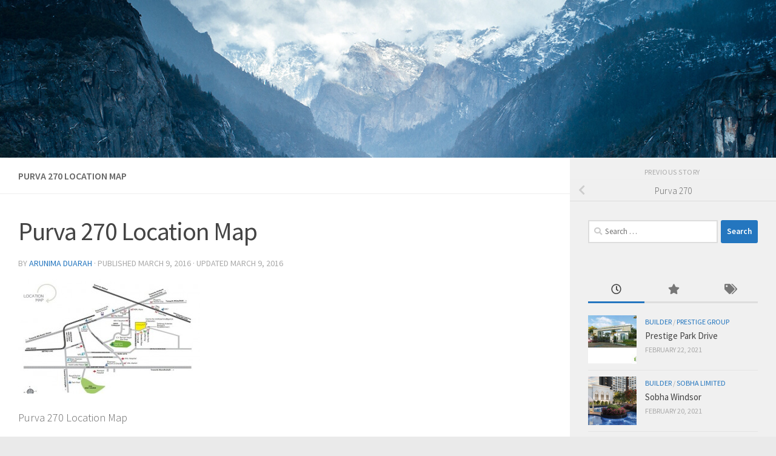

--- FILE ---
content_type: text/html; charset=UTF-8
request_url: https://www.home-adda.com/purva-270/purva-270-location-map/
body_size: 13085
content:
<!DOCTYPE html>
<html class="no-js" lang="en-US">
<head>
  <meta charset="UTF-8">
  <meta name="viewport" content="width=device-width, initial-scale=1.0">
  <link rel="profile" href="https://gmpg.org/xfn/11" />
  <link rel="pingback" href="https://www.home-adda.com/xmlrpc.php">

  <meta name='robots' content='index, follow, max-image-preview:large, max-snippet:-1, max-video-preview:-1' />
<script>document.documentElement.className = document.documentElement.className.replace("no-js","js");</script>

	<!-- This site is optimized with the Yoast SEO plugin v20.13 - https://yoast.com/wordpress/plugins/seo/ -->
	<title>Purva 270 Location Map - Home Adda</title>
	<link rel="canonical" href="https://www.home-adda.com/purva-270/purva-270-location-map/" />
	<meta property="og:locale" content="en_US" />
	<meta property="og:type" content="article" />
	<meta property="og:title" content="Purva 270 Location Map - Home Adda" />
	<meta property="og:description" content="Purva 270 Location Map" />
	<meta property="og:url" content="https://www.home-adda.com/purva-270/purva-270-location-map/" />
	<meta property="og:site_name" content="Home Adda" />
	<meta property="article:modified_time" content="2016-03-09T09:15:04+00:00" />
	<meta property="og:image" content="https://www.home-adda.com/purva-270/purva-270-location-map" />
	<meta property="og:image:width" content="475" />
	<meta property="og:image:height" content="300" />
	<meta property="og:image:type" content="image/jpeg" />
	<meta name="twitter:card" content="summary_large_image" />
	<script type="application/ld+json" class="yoast-schema-graph">{"@context":"https://schema.org","@graph":[{"@type":"WebPage","@id":"https://www.home-adda.com/purva-270/purva-270-location-map/","url":"https://www.home-adda.com/purva-270/purva-270-location-map/","name":"Purva 270 Location Map - Home Adda","isPartOf":{"@id":"https://www.home-adda.com/#website"},"primaryImageOfPage":{"@id":"https://www.home-adda.com/purva-270/purva-270-location-map/#primaryimage"},"image":{"@id":"https://www.home-adda.com/purva-270/purva-270-location-map/#primaryimage"},"thumbnailUrl":"https://www.home-adda.com/wp-content/uploads/2016/03/Purva-270-Location-Map.jpg","datePublished":"2016-03-09T09:14:56+00:00","dateModified":"2016-03-09T09:15:04+00:00","breadcrumb":{"@id":"https://www.home-adda.com/purva-270/purva-270-location-map/#breadcrumb"},"inLanguage":"en-US","potentialAction":[{"@type":"ReadAction","target":["https://www.home-adda.com/purva-270/purva-270-location-map/"]}]},{"@type":"ImageObject","inLanguage":"en-US","@id":"https://www.home-adda.com/purva-270/purva-270-location-map/#primaryimage","url":"https://www.home-adda.com/wp-content/uploads/2016/03/Purva-270-Location-Map.jpg","contentUrl":"https://www.home-adda.com/wp-content/uploads/2016/03/Purva-270-Location-Map.jpg","width":475,"height":300,"caption":"Purva 270 Location Map"},{"@type":"BreadcrumbList","@id":"https://www.home-adda.com/purva-270/purva-270-location-map/#breadcrumb","itemListElement":[{"@type":"ListItem","position":1,"name":"Home","item":"https://www.home-adda.com/"},{"@type":"ListItem","position":2,"name":"Purva 270","item":"https://www.home-adda.com/purva-270/"},{"@type":"ListItem","position":3,"name":"Purva 270 Location Map"}]},{"@type":"WebSite","@id":"https://www.home-adda.com/#website","url":"https://www.home-adda.com/","name":"Home Adda","description":"Pre Launch Projects | Apartments In Bangalore | Villas in Bangalore","publisher":{"@id":"https://www.home-adda.com/#organization"},"potentialAction":[{"@type":"SearchAction","target":{"@type":"EntryPoint","urlTemplate":"https://www.home-adda.com/?s={search_term_string}"},"query-input":"required name=search_term_string"}],"inLanguage":"en-US"},{"@type":"Organization","@id":"https://www.home-adda.com/#organization","name":"Home Adda","url":"https://www.home-adda.com/","logo":{"@type":"ImageObject","inLanguage":"en-US","@id":"https://www.home-adda.com/#/schema/logo/image/","url":"https://www.home-adda.com/wp-content/uploads/2016/11/cropped-home-adda-logo.jpg","contentUrl":"https://www.home-adda.com/wp-content/uploads/2016/11/cropped-home-adda-logo.jpg","width":211,"height":59,"caption":"Home Adda"},"image":{"@id":"https://www.home-adda.com/#/schema/logo/image/"}}]}</script>
	<!-- / Yoast SEO plugin. -->


<link rel='dns-prefetch' href='//stats.wp.com' />
<link rel='dns-prefetch' href='//v0.wordpress.com' />
<link rel="alternate" type="application/rss+xml" title="Home Adda &raquo; Feed" href="https://www.home-adda.com/feed/" />
<link rel="alternate" type="application/rss+xml" title="Home Adda &raquo; Comments Feed" href="https://www.home-adda.com/comments/feed/" />
<link id="hu-user-gfont" href="//fonts.googleapis.com/css?family=Source+Sans+Pro:400,300italic,300,400italic,600&subset=latin,latin-ext" rel="stylesheet" type="text/css"><link rel="alternate" type="application/rss+xml" title="Home Adda &raquo; Purva 270 Location Map Comments Feed" href="https://www.home-adda.com/purva-270/purva-270-location-map/feed/" />
<script>
window._wpemojiSettings = {"baseUrl":"https:\/\/s.w.org\/images\/core\/emoji\/14.0.0\/72x72\/","ext":".png","svgUrl":"https:\/\/s.w.org\/images\/core\/emoji\/14.0.0\/svg\/","svgExt":".svg","source":{"concatemoji":"https:\/\/www.home-adda.com\/wp-includes\/js\/wp-emoji-release.min.js?ver=6.3"}};
/*! This file is auto-generated */
!function(i,n){var o,s,e;function c(e){try{var t={supportTests:e,timestamp:(new Date).valueOf()};sessionStorage.setItem(o,JSON.stringify(t))}catch(e){}}function p(e,t,n){e.clearRect(0,0,e.canvas.width,e.canvas.height),e.fillText(t,0,0);var t=new Uint32Array(e.getImageData(0,0,e.canvas.width,e.canvas.height).data),r=(e.clearRect(0,0,e.canvas.width,e.canvas.height),e.fillText(n,0,0),new Uint32Array(e.getImageData(0,0,e.canvas.width,e.canvas.height).data));return t.every(function(e,t){return e===r[t]})}function u(e,t,n){switch(t){case"flag":return n(e,"\ud83c\udff3\ufe0f\u200d\u26a7\ufe0f","\ud83c\udff3\ufe0f\u200b\u26a7\ufe0f")?!1:!n(e,"\ud83c\uddfa\ud83c\uddf3","\ud83c\uddfa\u200b\ud83c\uddf3")&&!n(e,"\ud83c\udff4\udb40\udc67\udb40\udc62\udb40\udc65\udb40\udc6e\udb40\udc67\udb40\udc7f","\ud83c\udff4\u200b\udb40\udc67\u200b\udb40\udc62\u200b\udb40\udc65\u200b\udb40\udc6e\u200b\udb40\udc67\u200b\udb40\udc7f");case"emoji":return!n(e,"\ud83e\udef1\ud83c\udffb\u200d\ud83e\udef2\ud83c\udfff","\ud83e\udef1\ud83c\udffb\u200b\ud83e\udef2\ud83c\udfff")}return!1}function f(e,t,n){var r="undefined"!=typeof WorkerGlobalScope&&self instanceof WorkerGlobalScope?new OffscreenCanvas(300,150):i.createElement("canvas"),a=r.getContext("2d",{willReadFrequently:!0}),o=(a.textBaseline="top",a.font="600 32px Arial",{});return e.forEach(function(e){o[e]=t(a,e,n)}),o}function t(e){var t=i.createElement("script");t.src=e,t.defer=!0,i.head.appendChild(t)}"undefined"!=typeof Promise&&(o="wpEmojiSettingsSupports",s=["flag","emoji"],n.supports={everything:!0,everythingExceptFlag:!0},e=new Promise(function(e){i.addEventListener("DOMContentLoaded",e,{once:!0})}),new Promise(function(t){var n=function(){try{var e=JSON.parse(sessionStorage.getItem(o));if("object"==typeof e&&"number"==typeof e.timestamp&&(new Date).valueOf()<e.timestamp+604800&&"object"==typeof e.supportTests)return e.supportTests}catch(e){}return null}();if(!n){if("undefined"!=typeof Worker&&"undefined"!=typeof OffscreenCanvas&&"undefined"!=typeof URL&&URL.createObjectURL&&"undefined"!=typeof Blob)try{var e="postMessage("+f.toString()+"("+[JSON.stringify(s),u.toString(),p.toString()].join(",")+"));",r=new Blob([e],{type:"text/javascript"}),a=new Worker(URL.createObjectURL(r),{name:"wpTestEmojiSupports"});return void(a.onmessage=function(e){c(n=e.data),a.terminate(),t(n)})}catch(e){}c(n=f(s,u,p))}t(n)}).then(function(e){for(var t in e)n.supports[t]=e[t],n.supports.everything=n.supports.everything&&n.supports[t],"flag"!==t&&(n.supports.everythingExceptFlag=n.supports.everythingExceptFlag&&n.supports[t]);n.supports.everythingExceptFlag=n.supports.everythingExceptFlag&&!n.supports.flag,n.DOMReady=!1,n.readyCallback=function(){n.DOMReady=!0}}).then(function(){return e}).then(function(){var e;n.supports.everything||(n.readyCallback(),(e=n.source||{}).concatemoji?t(e.concatemoji):e.wpemoji&&e.twemoji&&(t(e.twemoji),t(e.wpemoji)))}))}((window,document),window._wpemojiSettings);
</script>
<style>
img.wp-smiley,
img.emoji {
	display: inline !important;
	border: none !important;
	box-shadow: none !important;
	height: 1em !important;
	width: 1em !important;
	margin: 0 0.07em !important;
	vertical-align: -0.1em !important;
	background: none !important;
	padding: 0 !important;
}
</style>
	<link rel='stylesheet' id='wp-block-library-css' href='https://www.home-adda.com/wp-includes/css/dist/block-library/style.min.css?ver=6.3' media='all' />
<style id='wp-block-library-inline-css'>
.has-text-align-justify{text-align:justify;}
</style>
<link rel='stylesheet' id='jetpack-videopress-video-block-view-css' href='https://www.home-adda.com/wp-content/plugins/jetpack/jetpack_vendor/automattic/jetpack-videopress/build/block-editor/blocks/video/view.css?minify=false&#038;ver=34ae973733627b74a14e' media='all' />
<link rel='stylesheet' id='mediaelement-css' href='https://www.home-adda.com/wp-includes/js/mediaelement/mediaelementplayer-legacy.min.css?ver=4.2.17' media='all' />
<link rel='stylesheet' id='wp-mediaelement-css' href='https://www.home-adda.com/wp-includes/js/mediaelement/wp-mediaelement.min.css?ver=6.3' media='all' />
<style id='classic-theme-styles-inline-css'>
/*! This file is auto-generated */
.wp-block-button__link{color:#fff;background-color:#32373c;border-radius:9999px;box-shadow:none;text-decoration:none;padding:calc(.667em + 2px) calc(1.333em + 2px);font-size:1.125em}.wp-block-file__button{background:#32373c;color:#fff;text-decoration:none}
</style>
<style id='global-styles-inline-css'>
body{--wp--preset--color--black: #000000;--wp--preset--color--cyan-bluish-gray: #abb8c3;--wp--preset--color--white: #ffffff;--wp--preset--color--pale-pink: #f78da7;--wp--preset--color--vivid-red: #cf2e2e;--wp--preset--color--luminous-vivid-orange: #ff6900;--wp--preset--color--luminous-vivid-amber: #fcb900;--wp--preset--color--light-green-cyan: #7bdcb5;--wp--preset--color--vivid-green-cyan: #00d084;--wp--preset--color--pale-cyan-blue: #8ed1fc;--wp--preset--color--vivid-cyan-blue: #0693e3;--wp--preset--color--vivid-purple: #9b51e0;--wp--preset--gradient--vivid-cyan-blue-to-vivid-purple: linear-gradient(135deg,rgba(6,147,227,1) 0%,rgb(155,81,224) 100%);--wp--preset--gradient--light-green-cyan-to-vivid-green-cyan: linear-gradient(135deg,rgb(122,220,180) 0%,rgb(0,208,130) 100%);--wp--preset--gradient--luminous-vivid-amber-to-luminous-vivid-orange: linear-gradient(135deg,rgba(252,185,0,1) 0%,rgba(255,105,0,1) 100%);--wp--preset--gradient--luminous-vivid-orange-to-vivid-red: linear-gradient(135deg,rgba(255,105,0,1) 0%,rgb(207,46,46) 100%);--wp--preset--gradient--very-light-gray-to-cyan-bluish-gray: linear-gradient(135deg,rgb(238,238,238) 0%,rgb(169,184,195) 100%);--wp--preset--gradient--cool-to-warm-spectrum: linear-gradient(135deg,rgb(74,234,220) 0%,rgb(151,120,209) 20%,rgb(207,42,186) 40%,rgb(238,44,130) 60%,rgb(251,105,98) 80%,rgb(254,248,76) 100%);--wp--preset--gradient--blush-light-purple: linear-gradient(135deg,rgb(255,206,236) 0%,rgb(152,150,240) 100%);--wp--preset--gradient--blush-bordeaux: linear-gradient(135deg,rgb(254,205,165) 0%,rgb(254,45,45) 50%,rgb(107,0,62) 100%);--wp--preset--gradient--luminous-dusk: linear-gradient(135deg,rgb(255,203,112) 0%,rgb(199,81,192) 50%,rgb(65,88,208) 100%);--wp--preset--gradient--pale-ocean: linear-gradient(135deg,rgb(255,245,203) 0%,rgb(182,227,212) 50%,rgb(51,167,181) 100%);--wp--preset--gradient--electric-grass: linear-gradient(135deg,rgb(202,248,128) 0%,rgb(113,206,126) 100%);--wp--preset--gradient--midnight: linear-gradient(135deg,rgb(2,3,129) 0%,rgb(40,116,252) 100%);--wp--preset--font-size--small: 13px;--wp--preset--font-size--medium: 20px;--wp--preset--font-size--large: 36px;--wp--preset--font-size--x-large: 42px;--wp--preset--spacing--20: 0.44rem;--wp--preset--spacing--30: 0.67rem;--wp--preset--spacing--40: 1rem;--wp--preset--spacing--50: 1.5rem;--wp--preset--spacing--60: 2.25rem;--wp--preset--spacing--70: 3.38rem;--wp--preset--spacing--80: 5.06rem;--wp--preset--shadow--natural: 6px 6px 9px rgba(0, 0, 0, 0.2);--wp--preset--shadow--deep: 12px 12px 50px rgba(0, 0, 0, 0.4);--wp--preset--shadow--sharp: 6px 6px 0px rgba(0, 0, 0, 0.2);--wp--preset--shadow--outlined: 6px 6px 0px -3px rgba(255, 255, 255, 1), 6px 6px rgba(0, 0, 0, 1);--wp--preset--shadow--crisp: 6px 6px 0px rgba(0, 0, 0, 1);}:where(.is-layout-flex){gap: 0.5em;}:where(.is-layout-grid){gap: 0.5em;}body .is-layout-flow > .alignleft{float: left;margin-inline-start: 0;margin-inline-end: 2em;}body .is-layout-flow > .alignright{float: right;margin-inline-start: 2em;margin-inline-end: 0;}body .is-layout-flow > .aligncenter{margin-left: auto !important;margin-right: auto !important;}body .is-layout-constrained > .alignleft{float: left;margin-inline-start: 0;margin-inline-end: 2em;}body .is-layout-constrained > .alignright{float: right;margin-inline-start: 2em;margin-inline-end: 0;}body .is-layout-constrained > .aligncenter{margin-left: auto !important;margin-right: auto !important;}body .is-layout-constrained > :where(:not(.alignleft):not(.alignright):not(.alignfull)){max-width: var(--wp--style--global--content-size);margin-left: auto !important;margin-right: auto !important;}body .is-layout-constrained > .alignwide{max-width: var(--wp--style--global--wide-size);}body .is-layout-flex{display: flex;}body .is-layout-flex{flex-wrap: wrap;align-items: center;}body .is-layout-flex > *{margin: 0;}body .is-layout-grid{display: grid;}body .is-layout-grid > *{margin: 0;}:where(.wp-block-columns.is-layout-flex){gap: 2em;}:where(.wp-block-columns.is-layout-grid){gap: 2em;}:where(.wp-block-post-template.is-layout-flex){gap: 1.25em;}:where(.wp-block-post-template.is-layout-grid){gap: 1.25em;}.has-black-color{color: var(--wp--preset--color--black) !important;}.has-cyan-bluish-gray-color{color: var(--wp--preset--color--cyan-bluish-gray) !important;}.has-white-color{color: var(--wp--preset--color--white) !important;}.has-pale-pink-color{color: var(--wp--preset--color--pale-pink) !important;}.has-vivid-red-color{color: var(--wp--preset--color--vivid-red) !important;}.has-luminous-vivid-orange-color{color: var(--wp--preset--color--luminous-vivid-orange) !important;}.has-luminous-vivid-amber-color{color: var(--wp--preset--color--luminous-vivid-amber) !important;}.has-light-green-cyan-color{color: var(--wp--preset--color--light-green-cyan) !important;}.has-vivid-green-cyan-color{color: var(--wp--preset--color--vivid-green-cyan) !important;}.has-pale-cyan-blue-color{color: var(--wp--preset--color--pale-cyan-blue) !important;}.has-vivid-cyan-blue-color{color: var(--wp--preset--color--vivid-cyan-blue) !important;}.has-vivid-purple-color{color: var(--wp--preset--color--vivid-purple) !important;}.has-black-background-color{background-color: var(--wp--preset--color--black) !important;}.has-cyan-bluish-gray-background-color{background-color: var(--wp--preset--color--cyan-bluish-gray) !important;}.has-white-background-color{background-color: var(--wp--preset--color--white) !important;}.has-pale-pink-background-color{background-color: var(--wp--preset--color--pale-pink) !important;}.has-vivid-red-background-color{background-color: var(--wp--preset--color--vivid-red) !important;}.has-luminous-vivid-orange-background-color{background-color: var(--wp--preset--color--luminous-vivid-orange) !important;}.has-luminous-vivid-amber-background-color{background-color: var(--wp--preset--color--luminous-vivid-amber) !important;}.has-light-green-cyan-background-color{background-color: var(--wp--preset--color--light-green-cyan) !important;}.has-vivid-green-cyan-background-color{background-color: var(--wp--preset--color--vivid-green-cyan) !important;}.has-pale-cyan-blue-background-color{background-color: var(--wp--preset--color--pale-cyan-blue) !important;}.has-vivid-cyan-blue-background-color{background-color: var(--wp--preset--color--vivid-cyan-blue) !important;}.has-vivid-purple-background-color{background-color: var(--wp--preset--color--vivid-purple) !important;}.has-black-border-color{border-color: var(--wp--preset--color--black) !important;}.has-cyan-bluish-gray-border-color{border-color: var(--wp--preset--color--cyan-bluish-gray) !important;}.has-white-border-color{border-color: var(--wp--preset--color--white) !important;}.has-pale-pink-border-color{border-color: var(--wp--preset--color--pale-pink) !important;}.has-vivid-red-border-color{border-color: var(--wp--preset--color--vivid-red) !important;}.has-luminous-vivid-orange-border-color{border-color: var(--wp--preset--color--luminous-vivid-orange) !important;}.has-luminous-vivid-amber-border-color{border-color: var(--wp--preset--color--luminous-vivid-amber) !important;}.has-light-green-cyan-border-color{border-color: var(--wp--preset--color--light-green-cyan) !important;}.has-vivid-green-cyan-border-color{border-color: var(--wp--preset--color--vivid-green-cyan) !important;}.has-pale-cyan-blue-border-color{border-color: var(--wp--preset--color--pale-cyan-blue) !important;}.has-vivid-cyan-blue-border-color{border-color: var(--wp--preset--color--vivid-cyan-blue) !important;}.has-vivid-purple-border-color{border-color: var(--wp--preset--color--vivid-purple) !important;}.has-vivid-cyan-blue-to-vivid-purple-gradient-background{background: var(--wp--preset--gradient--vivid-cyan-blue-to-vivid-purple) !important;}.has-light-green-cyan-to-vivid-green-cyan-gradient-background{background: var(--wp--preset--gradient--light-green-cyan-to-vivid-green-cyan) !important;}.has-luminous-vivid-amber-to-luminous-vivid-orange-gradient-background{background: var(--wp--preset--gradient--luminous-vivid-amber-to-luminous-vivid-orange) !important;}.has-luminous-vivid-orange-to-vivid-red-gradient-background{background: var(--wp--preset--gradient--luminous-vivid-orange-to-vivid-red) !important;}.has-very-light-gray-to-cyan-bluish-gray-gradient-background{background: var(--wp--preset--gradient--very-light-gray-to-cyan-bluish-gray) !important;}.has-cool-to-warm-spectrum-gradient-background{background: var(--wp--preset--gradient--cool-to-warm-spectrum) !important;}.has-blush-light-purple-gradient-background{background: var(--wp--preset--gradient--blush-light-purple) !important;}.has-blush-bordeaux-gradient-background{background: var(--wp--preset--gradient--blush-bordeaux) !important;}.has-luminous-dusk-gradient-background{background: var(--wp--preset--gradient--luminous-dusk) !important;}.has-pale-ocean-gradient-background{background: var(--wp--preset--gradient--pale-ocean) !important;}.has-electric-grass-gradient-background{background: var(--wp--preset--gradient--electric-grass) !important;}.has-midnight-gradient-background{background: var(--wp--preset--gradient--midnight) !important;}.has-small-font-size{font-size: var(--wp--preset--font-size--small) !important;}.has-medium-font-size{font-size: var(--wp--preset--font-size--medium) !important;}.has-large-font-size{font-size: var(--wp--preset--font-size--large) !important;}.has-x-large-font-size{font-size: var(--wp--preset--font-size--x-large) !important;}
.wp-block-navigation a:where(:not(.wp-element-button)){color: inherit;}
:where(.wp-block-post-template.is-layout-flex){gap: 1.25em;}:where(.wp-block-post-template.is-layout-grid){gap: 1.25em;}
:where(.wp-block-columns.is-layout-flex){gap: 2em;}:where(.wp-block-columns.is-layout-grid){gap: 2em;}
.wp-block-pullquote{font-size: 1.5em;line-height: 1.6;}
</style>
<link rel='stylesheet' id='cptch_stylesheet-css' href='https://www.home-adda.com/wp-content/plugins/captcha-bws/css/front_end_style.css?ver=5.2.5' media='all' />
<link rel='stylesheet' id='dashicons-css' href='https://www.home-adda.com/wp-includes/css/dashicons.min.css?ver=6.3' media='all' />
<link rel='stylesheet' id='cptch_desktop_style-css' href='https://www.home-adda.com/wp-content/plugins/captcha-bws/css/desktop_style.css?ver=5.2.5' media='all' />
<link rel='stylesheet' id='responsive-lightbox-swipebox-css' href='https://www.home-adda.com/wp-content/plugins/responsive-lightbox/assets/swipebox/swipebox.min.css?ver=1.5.2' media='all' />
<link rel='stylesheet' id='hueman-main-style-css' href='https://www.home-adda.com/wp-content/themes/hueman/assets/front/css/main.min.css?ver=3.7.23' media='all' />
<style id='hueman-main-style-inline-css'>
body { font-family:'Source Sans Pro', Arial, sans-serif;font-size:1.00rem }@media only screen and (min-width: 720px) {
        .nav > li { font-size:1.00rem; }
      }::selection { background-color: #2476bf; }
::-moz-selection { background-color: #2476bf; }a,a>span.hu-external::after,.themeform label .required,#flexslider-featured .flex-direction-nav .flex-next:hover,#flexslider-featured .flex-direction-nav .flex-prev:hover,.post-hover:hover .post-title a,.post-title a:hover,.sidebar.s1 .post-nav li a:hover i,.content .post-nav li a:hover i,.post-related a:hover,.sidebar.s1 .widget_rss ul li a,#footer .widget_rss ul li a,.sidebar.s1 .widget_calendar a,#footer .widget_calendar a,.sidebar.s1 .alx-tab .tab-item-category a,.sidebar.s1 .alx-posts .post-item-category a,.sidebar.s1 .alx-tab li:hover .tab-item-title a,.sidebar.s1 .alx-tab li:hover .tab-item-comment a,.sidebar.s1 .alx-posts li:hover .post-item-title a,#footer .alx-tab .tab-item-category a,#footer .alx-posts .post-item-category a,#footer .alx-tab li:hover .tab-item-title a,#footer .alx-tab li:hover .tab-item-comment a,#footer .alx-posts li:hover .post-item-title a,.comment-tabs li.active a,.comment-awaiting-moderation,.child-menu a:hover,.child-menu .current_page_item > a,.wp-pagenavi a{ color: #2476bf; }input[type="submit"],.themeform button[type="submit"],.sidebar.s1 .sidebar-top,.sidebar.s1 .sidebar-toggle,#flexslider-featured .flex-control-nav li a.flex-active,.post-tags a:hover,.sidebar.s1 .widget_calendar caption,#footer .widget_calendar caption,.author-bio .bio-avatar:after,.commentlist li.bypostauthor > .comment-body:after,.commentlist li.comment-author-admin > .comment-body:after{ background-color: #2476bf; }.post-format .format-container { border-color: #2476bf; }.sidebar.s1 .alx-tabs-nav li.active a,#footer .alx-tabs-nav li.active a,.comment-tabs li.active a,.wp-pagenavi a:hover,.wp-pagenavi a:active,.wp-pagenavi span.current{ border-bottom-color: #2476bf!important; }.sidebar.s2 .post-nav li a:hover i,
.sidebar.s2 .widget_rss ul li a,
.sidebar.s2 .widget_calendar a,
.sidebar.s2 .alx-tab .tab-item-category a,
.sidebar.s2 .alx-posts .post-item-category a,
.sidebar.s2 .alx-tab li:hover .tab-item-title a,
.sidebar.s2 .alx-tab li:hover .tab-item-comment a,
.sidebar.s2 .alx-posts li:hover .post-item-title a { color: #37c916; }
.sidebar.s2 .sidebar-top,.sidebar.s2 .sidebar-toggle,.post-comments,.jp-play-bar,.jp-volume-bar-value,.sidebar.s2 .widget_calendar caption{ background-color: #37c916; }.sidebar.s2 .alx-tabs-nav li.active a { border-bottom-color: #37c916; }
.post-comments::before { border-right-color: #37c916; }
      .search-expand,
              #nav-topbar.nav-container { background-color: #1e73be}@media only screen and (min-width: 720px) {
                #nav-topbar .nav ul { background-color: #1e73be; }
              }.is-scrolled #header .nav-container.desktop-sticky,
              .is-scrolled #header .search-expand { background-color: #1e73be; background-color: rgba(30,115,190,0.90) }.is-scrolled .topbar-transparent #nav-topbar.desktop-sticky .nav ul { background-color: #1e73be; background-color: rgba(30,115,190,0.95) }#header { background-color: #33363b; }
@media only screen and (min-width: 720px) {
  #nav-header .nav ul { background-color: #33363b; }
}
        #header #nav-mobile { background-color: #33363b; }.is-scrolled #header #nav-mobile { background-color: #33363b; background-color: rgba(51,54,59,0.90) }#nav-header.nav-container, #main-header-search .search-expand { background-color: ; }
@media only screen and (min-width: 720px) {
  #nav-header .nav ul { background-color: ; }
}
        body { background-color: #eaeaea; }
</style>
<link rel='stylesheet' id='hueman-font-awesome-css' href='https://www.home-adda.com/wp-content/themes/hueman/assets/front/css/font-awesome.min.css?ver=3.7.23' media='all' />
<link rel='stylesheet' id='jetpack_css-css' href='https://www.home-adda.com/wp-content/plugins/jetpack/css/jetpack.css?ver=12.4.1' media='all' />
<script src='https://www.home-adda.com/wp-includes/js/jquery/jquery.min.js?ver=3.7.0' id='jquery-core-js'></script>
<script src='https://www.home-adda.com/wp-includes/js/jquery/jquery-migrate.min.js?ver=3.4.1' id='jquery-migrate-js'></script>
<script src='https://www.home-adda.com/wp-content/plugins/responsive-lightbox/assets/swipebox/jquery.swipebox.min.js?ver=1.5.2' id='responsive-lightbox-swipebox-js'></script>
<script src='https://www.home-adda.com/wp-includes/js/underscore.min.js?ver=1.13.4' id='underscore-js'></script>
<script src='https://www.home-adda.com/wp-content/plugins/responsive-lightbox/assets/infinitescroll/infinite-scroll.pkgd.min.js?ver=4.0.1' id='responsive-lightbox-infinite-scroll-js'></script>
<script id="responsive-lightbox-js-before">
var rlArgs = {"script":"swipebox","selector":"lightbox","customEvents":"","activeGalleries":true,"animation":true,"hideCloseButtonOnMobile":false,"removeBarsOnMobile":false,"hideBars":true,"hideBarsDelay":5000,"videoMaxWidth":1080,"useSVG":true,"loopAtEnd":false,"woocommerce_gallery":false,"ajaxurl":"https:\/\/www.home-adda.com\/wp-admin\/admin-ajax.php","nonce":"058dd1c07c","preview":false,"postId":1534,"scriptExtension":false};
</script>
<script src='https://www.home-adda.com/wp-content/plugins/responsive-lightbox/js/front.js?ver=2.5.3' id='responsive-lightbox-js'></script>
<link rel="https://api.w.org/" href="https://www.home-adda.com/wp-json/" /><link rel="alternate" type="application/json" href="https://www.home-adda.com/wp-json/wp/v2/media/1534" /><link rel="EditURI" type="application/rsd+xml" title="RSD" href="https://www.home-adda.com/xmlrpc.php?rsd" />
<meta name="generator" content="WordPress 6.3" />
<link rel='shortlink' href='https://wp.me/a7dRtL-oK' />
<link rel="alternate" type="application/json+oembed" href="https://www.home-adda.com/wp-json/oembed/1.0/embed?url=https%3A%2F%2Fwww.home-adda.com%2Fpurva-270%2Fpurva-270-location-map%2F" />
<link rel="alternate" type="text/xml+oembed" href="https://www.home-adda.com/wp-json/oembed/1.0/embed?url=https%3A%2F%2Fwww.home-adda.com%2Fpurva-270%2Fpurva-270-location-map%2F&#038;format=xml" />
	<style>img#wpstats{display:none}</style>
		    <link rel="preload" as="font" type="font/woff2" href="https://www.home-adda.com/wp-content/themes/hueman/assets/front/webfonts/fa-brands-400.woff2?v=5.15.2" crossorigin="anonymous"/>
    <link rel="preload" as="font" type="font/woff2" href="https://www.home-adda.com/wp-content/themes/hueman/assets/front/webfonts/fa-regular-400.woff2?v=5.15.2" crossorigin="anonymous"/>
    <link rel="preload" as="font" type="font/woff2" href="https://www.home-adda.com/wp-content/themes/hueman/assets/front/webfonts/fa-solid-900.woff2?v=5.15.2" crossorigin="anonymous"/>
  <!--[if lt IE 9]>
<script src="https://www.home-adda.com/wp-content/themes/hueman/assets/front/js/ie/html5shiv-printshiv.min.js"></script>
<script src="https://www.home-adda.com/wp-content/themes/hueman/assets/front/js/ie/selectivizr.js"></script>
<![endif]-->
</head>

<body class="attachment attachment-template-default single single-attachment postid-1534 attachmentid-1534 attachment-jpeg wp-custom-logo wp-embed-responsive col-2cl boxed header-desktop-sticky header-mobile-sticky hueman-3-7-23 chrome">
<div id="wrapper">
  <a class="screen-reader-text skip-link" href="#content">Skip to content</a>
  
  <header id="header" class="main-menu-mobile-on one-mobile-menu main_menu header-ads-desktop  topbar-transparent has-header-img">
        <nav class="nav-container group mobile-menu mobile-sticky no-menu-assigned" id="nav-mobile" data-menu-id="header-1">
  <div class="mobile-title-logo-in-header"><p class="site-title">                  <a class="custom-logo-link" href="https://www.home-adda.com/" rel="home" title="Home Adda | Home page"><img src="https://www.home-adda.com/wp-content/uploads/2016/11/cropped-home-adda-logo.jpg" alt="Home Adda" width="211" height="59"/></a>                </p></div>
        
                    <!-- <div class="ham__navbar-toggler collapsed" aria-expanded="false">
          <div class="ham__navbar-span-wrapper">
            <span class="ham-toggler-menu__span"></span>
          </div>
        </div> -->
        <button class="ham__navbar-toggler-two collapsed" title="Menu" aria-expanded="false">
          <span class="ham__navbar-span-wrapper">
            <span class="line line-1"></span>
            <span class="line line-2"></span>
            <span class="line line-3"></span>
          </span>
        </button>
            
      <div class="nav-text"></div>
      <div class="nav-wrap container">
                  <ul class="nav container-inner group mobile-search">
                            <li>
                  <form role="search" method="get" class="search-form" action="https://www.home-adda.com/">
				<label>
					<span class="screen-reader-text">Search for:</span>
					<input type="search" class="search-field" placeholder="Search &hellip;" value="" name="s" />
				</label>
				<input type="submit" class="search-submit" value="Search" />
			</form>                </li>
                      </ul>
                      </div>
</nav><!--/#nav-topbar-->  
  
  <div class="container group">
        <div class="container-inner">

                <div id="header-image-wrap">
              <div class="group hu-pad central-header-zone">
                                                          <div id="header-widgets">
                                                </div><!--/#header-ads-->
                                </div>

              <a href="https://www.home-adda.com/" rel="home"><img src="https://www.home-adda.com/wp-content/themes/hueman/assets/front/img/header/yosemite-280.jpg" width="1380" height="280" alt="" decoding="async" class="new-site-image" fetchpriority="high" /></a>          </div>
      
      
    </div><!--/.container-inner-->
      </div><!--/.container-->

</header><!--/#header-->
  
  <div class="container" id="page">
    <div class="container-inner">
            <div class="main">
        <div class="main-inner group">
          
              <main class="content" id="content">
              <div class="page-title hu-pad group">
          	        <h1>Purva 270 Location Map</h1>
    	
    </div><!--/.page-title-->
          <div class="hu-pad group">
              <article class="post-1534 attachment type-attachment status-inherit hentry">
    <div class="post-inner group">

      <h1 class="post-title entry-title">Purva 270 Location Map</h1>
  <p class="post-byline">
       by     <span class="vcard author">
       <span class="fn"><a href="https://www.home-adda.com/author/arunima/" title="Posts by Arunima Duarah" rel="author">Arunima Duarah</a></span>
     </span>
     &middot;
                            
                                Published <time class="published" datetime="2016-03-09T09:14:56+00:00">March 9, 2016</time>
                &middot; Updated <time class="updated" datetime="2016-03-09T09:15:04+00:00">March 9, 2016</time>
                      </p>

                                
      <div class="clear"></div>

      <div class="entry themeform">
        <div class="entry-inner">
          <p class="attachment"><a href='https://www.home-adda.com/wp-content/uploads/2016/03/Purva-270-Location-Map.jpg' title="" data-rl_title="" class="rl-gallery-link" data-rl_caption="" data-rel="lightbox-gallery-0"><img width="300" height="189" src="https://www.home-adda.com/wp-content/uploads/2016/03/Purva-270-Location-Map-300x189.jpg" class="attachment-medium size-medium" alt="Purva 270 Location Map" decoding="async" srcset="https://www.home-adda.com/wp-content/uploads/2016/03/Purva-270-Location-Map-300x189.jpg 300w, https://www.home-adda.com/wp-content/uploads/2016/03/Purva-270-Location-Map.jpg 475w" sizes="(max-width: 300px) 100vw, 300px" /></a></p>
<p>Purva 270 Location Map</p>
          <nav class="pagination group">
                      </nav><!--/.pagination-->
        </div>

        
        <div class="clear"></div>
      </div><!--/.entry-->

    </div><!--/.post-inner-->
  </article><!--/.post-->

<div class="clear"></div>





<h4 class="heading">
	<i class="far fa-hand-point-right"></i>You may also like...</h4>

<ul class="related-posts group">
  		<li class="related post-hover">
		<article class="post-279 post type-post status-publish format-standard has-post-thumbnail hentry category-sobha-limited">

			<div class="post-thumbnail">
				<a href="https://www.home-adda.com/sobha-palladian/" class="hu-rel-post-thumb">
					<img width="520" height="245" src="https://www.home-adda.com/wp-content/uploads/2016/02/Sobha-Palladian-Featured-Image-520x245.jpg" class="attachment-thumb-medium size-thumb-medium wp-post-image" alt="Sobha Palladian Featured Image" decoding="async" loading="lazy" />																			</a>
									<a class="post-comments" href="https://www.home-adda.com/sobha-palladian/#respond"><i class="far fa-comments"></i>0</a>
							</div><!--/.post-thumbnail-->

			<div class="related-inner">

				<h4 class="post-title entry-title">
					<a href="https://www.home-adda.com/sobha-palladian/" rel="bookmark">Sobha Palladian</a>
				</h4><!--/.post-title-->

				<div class="post-meta group">
					<p class="post-date">
  <time class="published updated" datetime="2016-02-20 10:42:10">February 20, 2016</time>
</p>

  <p class="post-byline" style="display:none">&nbsp;by    <span class="vcard author">
      <span class="fn"><a href="https://www.home-adda.com/author/neha/" title="Posts by Neha" rel="author">Neha</a></span>
    </span> &middot; Published <span class="published">February 20, 2016</span>
      </p>
				</div><!--/.post-meta-->

			</div><!--/.related-inner-->

		</article>
	</li><!--/.related-->
		<li class="related post-hover">
		<article class="post-439 post type-post status-publish format-standard has-post-thumbnail hentry category-sobha-limited">

			<div class="post-thumbnail">
				<a href="https://www.home-adda.com/sobha-morzaria-grandeur/" class="hu-rel-post-thumb">
					<img width="520" height="245" src="https://www.home-adda.com/wp-content/uploads/2016/02/s-3-520x245.jpg" class="attachment-thumb-medium size-thumb-medium wp-post-image" alt="Sobha Morzaria Grandeur" decoding="async" loading="lazy" />																			</a>
									<a class="post-comments" href="https://www.home-adda.com/sobha-morzaria-grandeur/#respond"><i class="far fa-comments"></i>0</a>
							</div><!--/.post-thumbnail-->

			<div class="related-inner">

				<h4 class="post-title entry-title">
					<a href="https://www.home-adda.com/sobha-morzaria-grandeur/" rel="bookmark">Sobha Morzaria Grandeur</a>
				</h4><!--/.post-title-->

				<div class="post-meta group">
					<p class="post-date">
  <time class="published updated" datetime="2016-02-22 09:43:12">February 22, 2016</time>
</p>

  <p class="post-byline" style="display:none">&nbsp;by    <span class="vcard author">
      <span class="fn"><a href="https://www.home-adda.com/author/arunima/" title="Posts by Arunima Duarah" rel="author">Arunima Duarah</a></span>
    </span> &middot; Published <span class="published">February 22, 2016</span>
      </p>
				</div><!--/.post-meta-->

			</div><!--/.related-inner-->

		</article>
	</li><!--/.related-->
		<li class="related post-hover">
		<article class="post-3198 post type-post status-publish format-standard has-post-thumbnail hentry category-blog">

			<div class="post-thumbnail">
				<a href="https://www.home-adda.com/3198-2/" class="hu-rel-post-thumb">
					<img width="520" height="245" src="https://www.home-adda.com/wp-content/uploads/2018/01/featured-520x245.jpg" class="attachment-thumb-medium size-thumb-medium wp-post-image" alt="" decoding="async" loading="lazy" />																			</a>
									<a class="post-comments" href="https://www.home-adda.com/3198-2/#comments"><i class="far fa-comments"></i>1</a>
							</div><!--/.post-thumbnail-->

			<div class="related-inner">

				<h4 class="post-title entry-title">
					<a href="https://www.home-adda.com/3198-2/" rel="bookmark">TOP REAL ESTATE INVESTMENT DESTINATION IN BANGALORE- WHITEFIELD</a>
				</h4><!--/.post-title-->

				<div class="post-meta group">
					<p class="post-date">
  <time class="published updated" datetime="2018-01-20 10:51:22">January 20, 2018</time>
</p>

  <p class="post-byline" style="display:none">&nbsp;by    <span class="vcard author">
      <span class="fn"><a href="https://www.home-adda.com/author/neha/" title="Posts by Neha" rel="author">Neha</a></span>
    </span> &middot; Published <span class="published">January 20, 2018</span>
     &middot; Last modified <span class="updated">January 24, 2018</span>  </p>
				</div><!--/.post-meta-->

			</div><!--/.related-inner-->

		</article>
	</li><!--/.related-->
		  
</ul><!--/.post-related-->



<section id="comments" class="themeform">

	
					<!-- comments open, no comments -->
		
	
		<div id="respond" class="comment-respond">
		<h3 id="reply-title" class="comment-reply-title">Leave a Reply</h3><form action="https://www.home-adda.com/wp-comments-post.php" method="post" id="commentform" class="comment-form"><p class="comment-notes"><span id="email-notes">Your email address will not be published.</span> <span class="required-field-message">Required fields are marked <span class="required">*</span></span></p><p class="comment-form-comment"><label for="comment">Comment <span class="required">*</span></label> <textarea id="comment" name="comment" cols="45" rows="8" maxlength="65525" required="required"></textarea></p><p class="comment-form-author"><label for="author">Name</label> <input id="author" name="author" type="text" value="" size="30" maxlength="245" autocomplete="name" /></p>
<p class="comment-form-email"><label for="email">Email</label> <input id="email" name="email" type="text" value="" size="30" maxlength="100" aria-describedby="email-notes" autocomplete="email" /></p>
<p class="comment-form-url"><label for="url">Website</label> <input id="url" name="url" type="text" value="" size="30" maxlength="200" autocomplete="url" /></p>
<p class="cptch_block"><span 
				class="cptch_wrap cptch_ajax_wrap"
				data-cptch-form="wp_comments"
				data-cptch-input="cptch_number"
				data-cptch-class="cptch_wp_comments">Captcha loading...<noscript>In order to pass the CAPTCHA please enable JavaScript.</noscript>
				</span></p><div class="gglcptch gglcptch_v2"><div id="gglcptch_recaptcha_2128475617" class="gglcptch_recaptcha"></div>
				<noscript>
					<div style="width: 302px;">
						<div style="width: 302px; height: 422px; position: relative;">
							<div style="width: 302px; height: 422px; position: absolute;">
								<iframe src="https://www.google.com/recaptcha/api/fallback?k=6LfT8TEmAAAAAKARDLOLDHo5ef0SULRMX76kFg-8" frameborder="0" scrolling="no" style="width: 302px; height:422px; border-style: none;"></iframe>
							</div>
						</div>
						<div style="border-style: none; bottom: 12px; left: 25px; margin: 0px; padding: 0px; right: 25px; background: #f9f9f9; border: 1px solid #c1c1c1; border-radius: 3px; height: 60px; width: 300px;">
							<input type="hidden" id="g-recaptcha-response" name="g-recaptcha-response" class="g-recaptcha-response" style="width: 250px !important; height: 40px !important; border: 1px solid #c1c1c1 !important; margin: 10px 25px !important; padding: 0px !important; resize: none !important;">
						</div>
					</div>
				</noscript></div><p class="form-submit"><input name="submit" type="submit" id="submit" class="submit" value="Post Comment" /> <input type='hidden' name='comment_post_ID' value='1534' id='comment_post_ID' />
<input type='hidden' name='comment_parent' id='comment_parent' value='0' />
</p></form>	</div><!-- #respond -->
	
</section><!--/#comments-->          </div><!--/.hu-pad-->
            </main><!--/.content-->
          

	<div class="sidebar s1 collapsed" data-position="right" data-layout="col-2cl" data-sb-id="s1">

		<button class="sidebar-toggle" title="Expand Sidebar"><i class="fas sidebar-toggle-arrows"></i></button>

		<div class="sidebar-content">

			
				<ul class="post-nav group">
		
				<li class="previous"><strong>Previous story&nbsp;</strong><a href="https://www.home-adda.com/purva-270/" rel="prev"><i class="fas fa-chevron-left"></i><span>Purva 270</span></a></li>
			</ul>

			
			<div id="search-2" class="widget widget_search"><form role="search" method="get" class="search-form" action="https://www.home-adda.com/">
				<label>
					<span class="screen-reader-text">Search for:</span>
					<input type="search" class="search-field" placeholder="Search &hellip;" value="" name="s" />
				</label>
				<input type="submit" class="search-submit" value="Search" />
			</form></div><div id="alxtabs-2" class="widget widget_hu_tabs">
<h3 class="widget-title"></h3><ul class="alx-tabs-nav group tab-count-3"><li class="alx-tab tab-recent"><a href="#tab-recent-2" title="Recent Posts"><i class="far fa-clock"></i><span>Recent Posts</span></a></li><li class="alx-tab tab-popular"><a href="#tab-popular-2" title="Popular Posts"><i class="fas fa-star"></i><span>Popular Posts</span></a></li><li class="alx-tab tab-tags"><a href="#tab-tags-2" title="Tags"><i class="fas fa-tags"></i><span>Tags</span></a></li></ul>
	<div class="alx-tabs-container">


		
			
			<ul id="tab-recent-2" class="alx-tab group thumbs-enabled">
        								<li>

										<div class="tab-item-thumbnail">
						<a href="https://www.home-adda.com/prestige-park-drive/">
							<img width="80" height="80" src="https://www.home-adda.com/wp-content/uploads/2021/02/0003-160x160.jpg" class="attachment-thumb-small size-thumb-small wp-post-image" alt="Prestige Park Drive" decoding="async" loading="lazy" />																											</a>
					</div>
					
					<div class="tab-item-inner group">
						<p class="tab-item-category"><a href="https://www.home-adda.com/category/builder/" rel="category tag">Builder</a> / <a href="https://www.home-adda.com/category/builder/prestige-group/" rel="category tag">Prestige Group</a></p>						<p class="tab-item-title"><a href="https://www.home-adda.com/prestige-park-drive/" rel="bookmark">Prestige Park Drive</a></p>
						<p class="tab-item-date">February 22, 2021</p>					</div>

				</li>
								<li>

										<div class="tab-item-thumbnail">
						<a href="https://www.home-adda.com/sobha-windsor/">
							<img width="80" height="80" src="https://www.home-adda.com/wp-content/uploads/2021/02/sobhawindsor-view-160x160.png" class="attachment-thumb-small size-thumb-small wp-post-image" alt="Sobha Windsor" decoding="async" loading="lazy" />																											</a>
					</div>
					
					<div class="tab-item-inner group">
						<p class="tab-item-category"><a href="https://www.home-adda.com/category/builder/" rel="category tag">Builder</a> / <a href="https://www.home-adda.com/category/builder/sobha-limited/" rel="category tag">Sobha Limited</a></p>						<p class="tab-item-title"><a href="https://www.home-adda.com/sobha-windsor/" rel="bookmark">Sobha Windsor</a></p>
						<p class="tab-item-date">February 20, 2021</p>					</div>

				</li>
								<li>

										<div class="tab-item-thumbnail">
						<a href="https://www.home-adda.com/godrej-woodland/">
							<img width="80" height="80" src="https://www.home-adda.com/wp-content/uploads/2021/02/godrejwoodland-160x160.jpg" class="attachment-thumb-small size-thumb-small wp-post-image" alt="Godrej Woodland" decoding="async" loading="lazy" />																											</a>
					</div>
					
					<div class="tab-item-inner group">
						<p class="tab-item-category"><a href="https://www.home-adda.com/category/builder/" rel="category tag">Builder</a> / <a href="https://www.home-adda.com/category/builder/godrej-properties/" rel="category tag">Godrej Properties</a></p>						<p class="tab-item-title"><a href="https://www.home-adda.com/godrej-woodland/" rel="bookmark">Godrej Woodland</a></p>
						<p class="tab-item-date">February 11, 2021</p>					</div>

				</li>
								<li>

										<div class="tab-item-thumbnail">
						<a href="https://www.home-adda.com/brigade-utopia/">
							<img width="80" height="80" src="https://www.home-adda.com/wp-content/uploads/2020/10/Brigade-Cornerstone-Utopia-img-160x160.jpg" class="attachment-thumb-small size-thumb-small wp-post-image" alt="brigade utopia" decoding="async" loading="lazy" />																											</a>
					</div>
					
					<div class="tab-item-inner group">
						<p class="tab-item-category"><a href="https://www.home-adda.com/category/builder/brigade-group/" rel="category tag">Brigade Group</a> / <a href="https://www.home-adda.com/category/builder/" rel="category tag">Builder</a></p>						<p class="tab-item-title"><a href="https://www.home-adda.com/brigade-utopia/" rel="bookmark">Brigade Utopia</a></p>
						<p class="tab-item-date">October 9, 2020</p>					</div>

				</li>
								<li>

										<div class="tab-item-thumbnail">
						<a href="https://www.home-adda.com/prestige-jindal-city/">
							<img width="80" height="80" src="https://www.home-adda.com/wp-content/uploads/2016/11/prestige-jindal-city-entrance-view-1024x532-1-160x160.jpg" class="attachment-thumb-small size-thumb-small wp-post-image" alt="Prestige Jindal City" decoding="async" loading="lazy" />																											</a>
					</div>
					
					<div class="tab-item-inner group">
						<p class="tab-item-category"><a href="https://www.home-adda.com/category/builder/" rel="category tag">Builder</a> / <a href="https://www.home-adda.com/category/builder/prestige-group/" rel="category tag">Prestige Group</a></p>						<p class="tab-item-title"><a href="https://www.home-adda.com/prestige-jindal-city/" rel="bookmark">Prestige Jindal City</a></p>
						<p class="tab-item-date">August 27, 2020</p>					</div>

				</li>
								        			</ul><!--/.alx-tab-->

		

		
						<ul id="tab-popular-2" class="alx-tab group thumbs-enabled">
        								<li>

										<div class="tab-item-thumbnail">
						<a href="https://www.home-adda.com/25-best-apartments-bangalore-luxury-apartments/">
							<img width="80" height="80" src="https://www.home-adda.com/wp-content/uploads/2016/12/Sobha-Heritage-160x160.jpg" class="attachment-thumb-small size-thumb-small wp-post-image" alt="Sobha Heritage" decoding="async" loading="lazy" />																											</a>
					</div>
					
					<div class="tab-item-inner group">
						<p class="tab-item-category"><a href="https://www.home-adda.com/category/blog/" rel="category tag">Blog</a></p>						<p class="tab-item-title"><a href="https://www.home-adda.com/25-best-apartments-bangalore-luxury-apartments/" rel="bookmark">25 Best Apartments in Bangalore | Luxury Apartments</a></p>
						<p class="tab-item-date">December 5, 2016</p>					</div>

				</li>
								<li>

										<div class="tab-item-thumbnail">
						<a href="https://www.home-adda.com/list-top-builders-bangalore/">
							<img width="80" height="80" src="https://www.home-adda.com/wp-content/uploads/2016/12/Godrej-Properties-160x160.jpg" class="attachment-thumb-small size-thumb-small wp-post-image" alt="Godrej Properties" decoding="async" loading="lazy" />																											</a>
					</div>
					
					<div class="tab-item-inner group">
						<p class="tab-item-category"><a href="https://www.home-adda.com/category/blog/" rel="category tag">Blog</a></p>						<p class="tab-item-title"><a href="https://www.home-adda.com/list-top-builders-bangalore/" rel="bookmark">List of Top Builders in Bangalore</a></p>
						<p class="tab-item-date">December 2, 2016</p>					</div>

				</li>
								<li>

										<div class="tab-item-thumbnail">
						<a href="https://www.home-adda.com/brigade-northridge/">
							<img width="80" height="80" src="https://www.home-adda.com/wp-content/uploads/2016/03/fea-16-160x160.jpg" class="attachment-thumb-small size-thumb-small wp-post-image" alt="Brigade Northridge" decoding="async" loading="lazy" />																											</a>
					</div>
					
					<div class="tab-item-inner group">
						<p class="tab-item-category"><a href="https://www.home-adda.com/category/builder/brigade-group/" rel="category tag">Brigade Group</a></p>						<p class="tab-item-title"><a href="https://www.home-adda.com/brigade-northridge/" rel="bookmark">Brigade Northridge</a></p>
						<p class="tab-item-date">March 19, 2016</p>					</div>

				</li>
								<li>

										<div class="tab-item-thumbnail">
						<a href="https://www.home-adda.com/prestige-jindal-city/">
							<img width="80" height="80" src="https://www.home-adda.com/wp-content/uploads/2016/11/prestige-jindal-city-entrance-view-1024x532-1-160x160.jpg" class="attachment-thumb-small size-thumb-small wp-post-image" alt="Prestige Jindal City" decoding="async" loading="lazy" />																											</a>
					</div>
					
					<div class="tab-item-inner group">
						<p class="tab-item-category"><a href="https://www.home-adda.com/category/builder/" rel="category tag">Builder</a> / <a href="https://www.home-adda.com/category/builder/prestige-group/" rel="category tag">Prestige Group</a></p>						<p class="tab-item-title"><a href="https://www.home-adda.com/prestige-jindal-city/" rel="bookmark">Prestige Jindal City</a></p>
						<p class="tab-item-date">August 27, 2020</p>					</div>

				</li>
								<li>

										<div class="tab-item-thumbnail">
						<a href="https://www.home-adda.com/why-ready-to-move-in-homes-better/">
							<img width="80" height="80" src="https://www.home-adda.com/wp-content/uploads/2018/04/featured-ready-move-in-160x160.png" class="attachment-thumb-small size-thumb-small wp-post-image" alt="" decoding="async" loading="lazy" />																											</a>
					</div>
					
					<div class="tab-item-inner group">
						<p class="tab-item-category"><a href="https://www.home-adda.com/category/blog/" rel="category tag">Blog</a></p>						<p class="tab-item-title"><a href="https://www.home-adda.com/why-ready-to-move-in-homes-better/" rel="bookmark">Reasons Why Ready-To-Move In Homes Are Better</a></p>
						<p class="tab-item-date">April 2, 2018</p>					</div>

				</li>
								        			</ul><!--/.alx-tab-->

		

		
		
			<ul id="tab-tags-2" class="alx-tab group">
				<li>
					<a href="https://www.home-adda.com/tag/affordable-housing-in-bangalore-2020/" class="tag-cloud-link tag-link-64 tag-link-position-1" style="font-size: 8pt;" aria-label="affordable housing in bangalore 2020 (1 item)">affordable housing in bangalore 2020</a>
<a href="https://www.home-adda.com/tag/affordable-housing-in-east-bangalore/" class="tag-cloud-link tag-link-70 tag-link-position-2" style="font-size: 8pt;" aria-label="affordable housing in east bangalore (1 item)">affordable housing in east bangalore</a>
<a href="https://www.home-adda.com/tag/affordable-housing-projects-in-india/" class="tag-cloud-link tag-link-65 tag-link-position-3" style="font-size: 8pt;" aria-label="affordable housing projects in india (1 item)">affordable housing projects in india</a>
<a href="https://www.home-adda.com/tag/affordable-housing-scheme-in-bangalore/" class="tag-cloud-link tag-link-63 tag-link-position-4" style="font-size: 8pt;" aria-label="affordable housing scheme in bangalore (1 item)">affordable housing scheme in bangalore</a>
<a href="https://www.home-adda.com/tag/best-affordable-housing-projects-in-india/" class="tag-cloud-link tag-link-66 tag-link-position-5" style="font-size: 8pt;" aria-label="best affordable housing projects in india (1 item)">best affordable housing projects in india</a>
<a href="https://www.home-adda.com/tag/best-gated-community-apartments-in-bangalore/" class="tag-cloud-link tag-link-69 tag-link-position-6" style="font-size: 8pt;" aria-label="best gated community apartments in bangalore (1 item)">best gated community apartments in bangalore</a>
<a href="https://www.home-adda.com/tag/best-property-in-bangalore/" class="tag-cloud-link tag-link-67 tag-link-position-7" style="font-size: 8pt;" aria-label="best property in bangalore (1 item)">best property in bangalore</a>
<a href="https://www.home-adda.com/tag/brigade-cornerstone-utopia/" class="tag-cloud-link tag-link-56 tag-link-position-8" style="font-size: 8pt;" aria-label="brigade cornerstone utopia (1 item)">brigade cornerstone utopia</a>
<a href="https://www.home-adda.com/tag/brigade-utopia-brochure/" class="tag-cloud-link tag-link-61 tag-link-position-9" style="font-size: 8pt;" aria-label="brigade utopia brochure (1 item)">brigade utopia brochure</a>
<a href="https://www.home-adda.com/tag/brigade-utopia-offers/" class="tag-cloud-link tag-link-57 tag-link-position-10" style="font-size: 8pt;" aria-label="brigade utopia offers (1 item)">brigade utopia offers</a>
<a href="https://www.home-adda.com/tag/brigade-utopia-price-list/" class="tag-cloud-link tag-link-58 tag-link-position-11" style="font-size: 8pt;" aria-label="brigade utopia price list (1 item)">brigade utopia price list</a>
<a href="https://www.home-adda.com/tag/brigade-utopia-rent/" class="tag-cloud-link tag-link-59 tag-link-position-12" style="font-size: 8pt;" aria-label="brigade utopia rent (1 item)">brigade utopia rent</a>
<a href="https://www.home-adda.com/tag/brigade-utopia-resale/" class="tag-cloud-link tag-link-60 tag-link-position-13" style="font-size: 8pt;" aria-label="brigade utopia resale (1 item)">brigade utopia resale</a>
<a href="https://www.home-adda.com/tag/brigade-utopia-reviews/" class="tag-cloud-link tag-link-55 tag-link-position-14" style="font-size: 8pt;" aria-label="brigade utopia reviews (1 item)">brigade utopia reviews</a>
<a href="https://www.home-adda.com/tag/godrej-woodland/" class="tag-cloud-link tag-link-75 tag-link-position-15" style="font-size: 8pt;" aria-label="godrej woodland (1 item)">godrej woodland</a>
<a href="https://www.home-adda.com/tag/godrej-woodland-bangalore/" class="tag-cloud-link tag-link-79 tag-link-position-16" style="font-size: 8pt;" aria-label="godrej woodland bangalore (1 item)">godrej woodland bangalore</a>
<a href="https://www.home-adda.com/tag/godrej-woodland-location/" class="tag-cloud-link tag-link-78 tag-link-position-17" style="font-size: 8pt;" aria-label="godrej woodland location (1 item)">godrej woodland location</a>
<a href="https://www.home-adda.com/tag/godrej-woodland-plots/" class="tag-cloud-link tag-link-76 tag-link-position-18" style="font-size: 8pt;" aria-label="godrej woodland plots (1 item)">godrej woodland plots</a>
<a href="https://www.home-adda.com/tag/godrej-woodland-plots-location/" class="tag-cloud-link tag-link-74 tag-link-position-19" style="font-size: 8pt;" aria-label="godrej woodland plots location (1 item)">godrej woodland plots location</a>
<a href="https://www.home-adda.com/tag/godrej-woodland-plots-review/" class="tag-cloud-link tag-link-72 tag-link-position-20" style="font-size: 8pt;" aria-label="godrej woodland plots review (1 item)">godrej woodland plots review</a>
<a href="https://www.home-adda.com/tag/godrej-woodland-plots-sarjapur-road/" class="tag-cloud-link tag-link-71 tag-link-position-21" style="font-size: 8pt;" aria-label="godrej woodland plots sarjapur road (1 item)">godrej woodland plots sarjapur road</a>
<a href="https://www.home-adda.com/tag/godrej-woodland-review/" class="tag-cloud-link tag-link-73 tag-link-position-22" style="font-size: 8pt;" aria-label="godrej woodland review (1 item)">godrej woodland review</a>
<a href="https://www.home-adda.com/tag/godrej-woodland-sarjapur/" class="tag-cloud-link tag-link-77 tag-link-position-23" style="font-size: 8pt;" aria-label="godrej woodland sarjapur (1 item)">godrej woodland sarjapur</a>
<a href="https://www.home-adda.com/tag/prestige-park-drive/" class="tag-cloud-link tag-link-89 tag-link-position-24" style="font-size: 8pt;" aria-label="prestige park drive (1 item)">prestige park drive</a>
<a href="https://www.home-adda.com/tag/prestige-park-drive-bangalore/" class="tag-cloud-link tag-link-90 tag-link-position-25" style="font-size: 8pt;" aria-label="prestige park drive bangalore (1 item)">prestige park drive bangalore</a>
<a href="https://www.home-adda.com/tag/prestige-park-drive-devanahalli/" class="tag-cloud-link tag-link-99 tag-link-position-26" style="font-size: 8pt;" aria-label="prestige park drive devanahalli (1 item)">prestige park drive devanahalli</a>
<a href="https://www.home-adda.com/tag/prestige-park-drive-floor-plan/" class="tag-cloud-link tag-link-91 tag-link-position-27" style="font-size: 8pt;" aria-label="prestige park drive floor plan (1 item)">prestige park drive floor plan</a>
<a href="https://www.home-adda.com/tag/prestige-park-drive-ivc-road/" class="tag-cloud-link tag-link-97 tag-link-position-28" style="font-size: 8pt;" aria-label="prestige park drive ivc road (1 item)">prestige park drive ivc road</a>
<a href="https://www.home-adda.com/tag/prestige-park-drive-launch-date/" class="tag-cloud-link tag-link-92 tag-link-position-29" style="font-size: 8pt;" aria-label="prestige park drive launch date (1 item)">prestige park drive launch date</a>
<a href="https://www.home-adda.com/tag/prestige-park-drive-location/" class="tag-cloud-link tag-link-93 tag-link-position-30" style="font-size: 8pt;" aria-label="prestige park drive location (1 item)">prestige park drive location</a>
<a href="https://www.home-adda.com/tag/prestige-park-drive-north-bangalore/" class="tag-cloud-link tag-link-98 tag-link-position-31" style="font-size: 8pt;" aria-label="prestige park drive north bangalore (1 item)">prestige park drive north bangalore</a>
<a href="https://www.home-adda.com/tag/prestigeparkdriveplots-co-in/" class="tag-cloud-link tag-link-96 tag-link-position-32" style="font-size: 8pt;" aria-label="prestigeparkdriveplots.co.in (1 item)">prestigeparkdriveplots.co.in</a>
<a href="https://www.home-adda.com/tag/prestige-park-drive-price/" class="tag-cloud-link tag-link-94 tag-link-position-33" style="font-size: 8pt;" aria-label="prestige park drive price (1 item)">prestige park drive price</a>
<a href="https://www.home-adda.com/tag/prestige-park-drive-review/" class="tag-cloud-link tag-link-95 tag-link-position-34" style="font-size: 8pt;" aria-label="prestige park drive review (1 item)">prestige park drive review</a>
<a href="https://www.home-adda.com/tag/sobha-windsor/" class="tag-cloud-link tag-link-80 tag-link-position-35" style="font-size: 8pt;" aria-label="Sobha Windsor (1 item)">Sobha Windsor</a>
<a href="https://www.home-adda.com/tag/sobha-windsor-bangalore/" class="tag-cloud-link tag-link-82 tag-link-position-36" style="font-size: 8pt;" aria-label="sobha windsor bangalore (1 item)">sobha windsor bangalore</a>
<a href="https://www.home-adda.com/tag/sobha-windsor-floor-plan/" class="tag-cloud-link tag-link-84 tag-link-position-37" style="font-size: 8pt;" aria-label="sobha windsor floor plan (1 item)">sobha windsor floor plan</a>
<a href="https://www.home-adda.com/tag/sobha-windsor-launch-date/" class="tag-cloud-link tag-link-83 tag-link-position-38" style="font-size: 8pt;" aria-label="sobha windsor launch date (1 item)">sobha windsor launch date</a>
<a href="https://www.home-adda.com/tag/sobha-windsor-location/" class="tag-cloud-link tag-link-88 tag-link-position-39" style="font-size: 8pt;" aria-label="sobha windsor location (1 item)">sobha windsor location</a>
<a href="https://www.home-adda.com/tag/sobha-windsor-price/" class="tag-cloud-link tag-link-86 tag-link-position-40" style="font-size: 8pt;" aria-label="sobha windsor price (1 item)">sobha windsor price</a>
<a href="https://www.home-adda.com/tag/sobha-windsor-review/" class="tag-cloud-link tag-link-85 tag-link-position-41" style="font-size: 8pt;" aria-label="sobha windsor review (1 item)">sobha windsor review</a>
<a href="https://www.home-adda.com/tag/sobha-windsor-whitefield/" class="tag-cloud-link tag-link-81 tag-link-position-42" style="font-size: 8pt;" aria-label="sobha windsor whitefield (1 item)">sobha windsor whitefield</a>
<a href="https://www.home-adda.com/tag/sobha-windsor-whitefield-price/" class="tag-cloud-link tag-link-87 tag-link-position-43" style="font-size: 8pt;" aria-label="sobha windsor whitefield price (1 item)">sobha windsor whitefield price</a>
<a href="https://www.home-adda.com/tag/top-5-affordable-housing-projects/" class="tag-cloud-link tag-link-62 tag-link-position-44" style="font-size: 8pt;" aria-label="Top 5 Affordable Housing Projects (1 item)">Top 5 Affordable Housing Projects</a>
<a href="https://www.home-adda.com/tag/top-projects-in-bangalore/" class="tag-cloud-link tag-link-68 tag-link-position-45" style="font-size: 8pt;" aria-label="top projects in bangalore (1 item)">top projects in bangalore</a>				</li>
			</ul><!--/.alx-tab-->

			</div>

</div>

		<div id="recent-posts-2" class="widget widget_recent_entries">
		<h3 class="widget-title">Recent Posts</h3>
		<ul>
											<li>
					<a href="https://www.home-adda.com/prestige-park-drive/">Prestige Park Drive</a>
									</li>
											<li>
					<a href="https://www.home-adda.com/sobha-windsor/">Sobha Windsor</a>
									</li>
											<li>
					<a href="https://www.home-adda.com/godrej-woodland/">Godrej Woodland</a>
									</li>
											<li>
					<a href="https://www.home-adda.com/brigade-utopia/">Brigade Utopia</a>
									</li>
											<li>
					<a href="https://www.home-adda.com/prestige-jindal-city/">Prestige Jindal City</a>
									</li>
					</ul>

		</div><div id="categories-2" class="widget widget_categories"><h3 class="widget-title">Categories</h3>
			<ul>
					<li class="cat-item cat-item-8"><a href="https://www.home-adda.com/category/blog/">Blog</a>
</li>
	<li class="cat-item cat-item-7"><a href="https://www.home-adda.com/category/builder/brigade-group/">Brigade Group</a>
</li>
	<li class="cat-item cat-item-1"><a href="https://www.home-adda.com/category/builder/">Builder</a>
</li>
	<li class="cat-item cat-item-25"><a href="https://www.home-adda.com/category/builder/godrej-properties/">Godrej Properties</a>
</li>
	<li class="cat-item cat-item-4"><a href="https://www.home-adda.com/category/builder/kolte-patil-developers/">Kolte Patil Developers</a>
</li>
	<li class="cat-item cat-item-34"><a href="https://www.home-adda.com/category/builder/prestige-group/">Prestige Group</a>
</li>
	<li class="cat-item cat-item-6"><a href="https://www.home-adda.com/category/builder/puravankara/">Puravankara</a>
</li>
	<li class="cat-item cat-item-5"><a href="https://www.home-adda.com/category/builder/sobha-limited/">Sobha Limited</a>
</li>
	<li class="cat-item cat-item-2"><a href="https://www.home-adda.com/category/story/">Story</a>
</li>
			</ul>

			</div>
		</div><!--/.sidebar-content-->

	</div><!--/.sidebar-->

	

        </div><!--/.main-inner-->
      </div><!--/.main-->
    </div><!--/.container-inner-->
  </div><!--/.container-->
    <footer id="footer">

    
    
    
    <section class="container" id="footer-bottom">
      <div class="container-inner">
	
        <a id="back-to-top" href="#"><i class="fas fa-angle-up"></i></a>

        <div class="hu-pad group">

          <div class="grid one-half">
                                      <img id="footer-logo" src="https://www.home-adda.com/wp-content/uploads/2016/11/home-adda-logo.jpg" alt="">
            
            <div id="copyright">
                <p>Home Adda</p>
				<div class="row">
			<div class="col-md-4">
			</br>
			</div>
				<div class="col-md-4">
				
				</div>
				
				<div class="col-md-4">
				<br/>
				</div>
			</div>
            </div><!--/#copyright-->

                                                          <div id="credit" style="">
                    <p>Powered by&nbsp;<a class="fab fa-wordpress" title="Powered by WordPress" href="https://wordpress.org/" target="_blank" rel="noopener noreferrer"></a> - Designed with the&nbsp;<a href="https://presscustomizr.com/hueman/" title="Hueman theme">Hueman theme</a></p>
                  </div><!--/#credit-->
                          
          </div>

          <div class="grid one-half last">
                                          <ul class="social-links"><li><a rel="nofollow noopener noreferrer" class="social-tooltip"  title="Facebook.com" aria-label="Facebook.com" href="https://www.facebook.com/homeadda" target="_blank"  style="color:#ffffff"><i class="fab fa fa-facebook-f"></i></a></li><li><a rel="nofollow noopener noreferrer" class="social-tooltip"  title="twitter" aria-label="twitter" href="https://twitter.com/homeadda" target="_blank"  style="color:#ffffff"><i class="fab fa-twitter"></i></a></li><li><a rel="nofollow noopener noreferrer" class="social-tooltip"  title="Google Plus" aria-label="Google Plus" href="https://plus.google.com/+HomeaddaRealEstate/" target="_blank"  style="color:#ffffff"><i class="fab fa fa-google-plus"></i></a></li><li><a rel="nofollow noopener noreferrer" class="social-tooltip"  title="Linked In" aria-label="Linked In" href="https://www.linkedin.com/company/home-adda" target="_blank"  style="color:#ffffff"><i class="fab fa fa-linkedin"></i></a></li></ul>                                    </div>

        </div><!--/.hu-pad-->

      </div><!--/.container-inner-->
    </section><!--/.container-->

  </footer><!--/#footer-->

</div><!--/#wrapper-->

<link rel='stylesheet' id='gglcptch-css' href='https://www.home-adda.com/wp-content/plugins/google-captcha/css/gglcptch.css?ver=1.84' media='all' />
<script id='hu-front-scripts-js-extra'>
var HUParams = {"_disabled":[],"SmoothScroll":{"Enabled":true,"Options":{"touchpadSupport":false}},"centerAllImg":"1","timerOnScrollAllBrowsers":"1","extLinksStyle":"1","extLinksTargetExt":"1","extLinksSkipSelectors":{"classes":["btn","button"],"ids":[]},"imgSmartLoadEnabled":"","imgSmartLoadOpts":{"parentSelectors":[".container .content",".post-row",".container .sidebar","#footer","#header-widgets"],"opts":{"excludeImg":[".tc-holder-img"],"fadeIn_options":100,"threshold":0}},"goldenRatio":"1.618","gridGoldenRatioLimit":"350","sbStickyUserSettings":{"desktop":true,"mobile":true},"sidebarOneWidth":"340","sidebarTwoWidth":"260","isWPMobile":"","menuStickyUserSettings":{"desktop":"stick_up","mobile":"stick_up"},"mobileSubmenuExpandOnClick":"1","submenuTogglerIcon":"<i class=\"fas fa-angle-down\"><\/i>","isDevMode":"","ajaxUrl":"https:\/\/www.home-adda.com\/?huajax=1","frontNonce":{"id":"HuFrontNonce","handle":"0e6492026b"},"isWelcomeNoteOn":"","welcomeContent":"","i18n":{"collapsibleExpand":"Expand","collapsibleCollapse":"Collapse"},"deferFontAwesome":"","fontAwesomeUrl":"https:\/\/www.home-adda.com\/wp-content\/themes\/hueman\/assets\/front\/css\/font-awesome.min.css?3.7.23","mainScriptUrl":"https:\/\/www.home-adda.com\/wp-content\/themes\/hueman\/assets\/front\/js\/scripts.min.js?3.7.23","flexSliderNeeded":"","flexSliderOptions":{"is_rtl":false,"has_touch_support":true,"is_slideshow":true,"slideshow_speed":1000}};
</script>
<script src='https://www.home-adda.com/wp-content/themes/hueman/assets/front/js/scripts.min.js?ver=3.7.23' id='hu-front-scripts-js' defer></script>
<script defer src='https://stats.wp.com/e-202603.js' id='jetpack-stats-js'></script>
<script id="jetpack-stats-js-after">
_stq = window._stq || [];
_stq.push([ "view", {v:'ext',blog:'106738193',post:'1534',tz:'0',srv:'www.home-adda.com',j:'1:12.4.1'} ]);
_stq.push([ "clickTrackerInit", "106738193", "1534" ]);
</script>
<script id='cptch_front_end_script-js-extra'>
var cptch_vars = {"nonce":"75eed061a7","ajaxurl":"https:\/\/www.home-adda.com\/wp-admin\/admin-ajax.php","enlarge":"","time_limit":"120"};
</script>
<script src='https://www.home-adda.com/wp-content/plugins/captcha-bws/js/front_end_script.js?ver=6.3' id='cptch_front_end_script-js'></script>
<script data-cfasync="false" async="async" defer="defer" src='https://www.google.com/recaptcha/api.js?render=explicit&#038;ver=1.84' id='gglcptch_api-js'></script>
<script id='gglcptch_script-js-extra'>
var gglcptch = {"options":{"version":"v2","sitekey":"6LfT8TEmAAAAAKARDLOLDHo5ef0SULRMX76kFg-8","error":"<strong>Warning<\/strong>:&nbsp;More than one reCAPTCHA has been found in the current form. Please remove all unnecessary reCAPTCHA fields to make it work properly.","disable":0,"theme":"light"},"vars":{"visibility":false}};
</script>
<script src='https://www.home-adda.com/wp-content/plugins/google-captcha/js/script.js?ver=1.84' id='gglcptch_script-js'></script>
<!--[if lt IE 9]>
<script src="https://www.home-adda.com/wp-content/themes/hueman/assets/front/js/ie/respond.js"></script>
<![endif]-->
</body>
</html>

--- FILE ---
content_type: text/html; charset=utf-8
request_url: https://www.google.com/recaptcha/api2/anchor?ar=1&k=6LfT8TEmAAAAAKARDLOLDHo5ef0SULRMX76kFg-8&co=aHR0cHM6Ly93d3cuaG9tZS1hZGRhLmNvbTo0NDM.&hl=en&v=PoyoqOPhxBO7pBk68S4YbpHZ&theme=light&size=normal&anchor-ms=20000&execute-ms=30000&cb=5d75zoz4wqm1
body_size: 49295
content:
<!DOCTYPE HTML><html dir="ltr" lang="en"><head><meta http-equiv="Content-Type" content="text/html; charset=UTF-8">
<meta http-equiv="X-UA-Compatible" content="IE=edge">
<title>reCAPTCHA</title>
<style type="text/css">
/* cyrillic-ext */
@font-face {
  font-family: 'Roboto';
  font-style: normal;
  font-weight: 400;
  font-stretch: 100%;
  src: url(//fonts.gstatic.com/s/roboto/v48/KFO7CnqEu92Fr1ME7kSn66aGLdTylUAMa3GUBHMdazTgWw.woff2) format('woff2');
  unicode-range: U+0460-052F, U+1C80-1C8A, U+20B4, U+2DE0-2DFF, U+A640-A69F, U+FE2E-FE2F;
}
/* cyrillic */
@font-face {
  font-family: 'Roboto';
  font-style: normal;
  font-weight: 400;
  font-stretch: 100%;
  src: url(//fonts.gstatic.com/s/roboto/v48/KFO7CnqEu92Fr1ME7kSn66aGLdTylUAMa3iUBHMdazTgWw.woff2) format('woff2');
  unicode-range: U+0301, U+0400-045F, U+0490-0491, U+04B0-04B1, U+2116;
}
/* greek-ext */
@font-face {
  font-family: 'Roboto';
  font-style: normal;
  font-weight: 400;
  font-stretch: 100%;
  src: url(//fonts.gstatic.com/s/roboto/v48/KFO7CnqEu92Fr1ME7kSn66aGLdTylUAMa3CUBHMdazTgWw.woff2) format('woff2');
  unicode-range: U+1F00-1FFF;
}
/* greek */
@font-face {
  font-family: 'Roboto';
  font-style: normal;
  font-weight: 400;
  font-stretch: 100%;
  src: url(//fonts.gstatic.com/s/roboto/v48/KFO7CnqEu92Fr1ME7kSn66aGLdTylUAMa3-UBHMdazTgWw.woff2) format('woff2');
  unicode-range: U+0370-0377, U+037A-037F, U+0384-038A, U+038C, U+038E-03A1, U+03A3-03FF;
}
/* math */
@font-face {
  font-family: 'Roboto';
  font-style: normal;
  font-weight: 400;
  font-stretch: 100%;
  src: url(//fonts.gstatic.com/s/roboto/v48/KFO7CnqEu92Fr1ME7kSn66aGLdTylUAMawCUBHMdazTgWw.woff2) format('woff2');
  unicode-range: U+0302-0303, U+0305, U+0307-0308, U+0310, U+0312, U+0315, U+031A, U+0326-0327, U+032C, U+032F-0330, U+0332-0333, U+0338, U+033A, U+0346, U+034D, U+0391-03A1, U+03A3-03A9, U+03B1-03C9, U+03D1, U+03D5-03D6, U+03F0-03F1, U+03F4-03F5, U+2016-2017, U+2034-2038, U+203C, U+2040, U+2043, U+2047, U+2050, U+2057, U+205F, U+2070-2071, U+2074-208E, U+2090-209C, U+20D0-20DC, U+20E1, U+20E5-20EF, U+2100-2112, U+2114-2115, U+2117-2121, U+2123-214F, U+2190, U+2192, U+2194-21AE, U+21B0-21E5, U+21F1-21F2, U+21F4-2211, U+2213-2214, U+2216-22FF, U+2308-230B, U+2310, U+2319, U+231C-2321, U+2336-237A, U+237C, U+2395, U+239B-23B7, U+23D0, U+23DC-23E1, U+2474-2475, U+25AF, U+25B3, U+25B7, U+25BD, U+25C1, U+25CA, U+25CC, U+25FB, U+266D-266F, U+27C0-27FF, U+2900-2AFF, U+2B0E-2B11, U+2B30-2B4C, U+2BFE, U+3030, U+FF5B, U+FF5D, U+1D400-1D7FF, U+1EE00-1EEFF;
}
/* symbols */
@font-face {
  font-family: 'Roboto';
  font-style: normal;
  font-weight: 400;
  font-stretch: 100%;
  src: url(//fonts.gstatic.com/s/roboto/v48/KFO7CnqEu92Fr1ME7kSn66aGLdTylUAMaxKUBHMdazTgWw.woff2) format('woff2');
  unicode-range: U+0001-000C, U+000E-001F, U+007F-009F, U+20DD-20E0, U+20E2-20E4, U+2150-218F, U+2190, U+2192, U+2194-2199, U+21AF, U+21E6-21F0, U+21F3, U+2218-2219, U+2299, U+22C4-22C6, U+2300-243F, U+2440-244A, U+2460-24FF, U+25A0-27BF, U+2800-28FF, U+2921-2922, U+2981, U+29BF, U+29EB, U+2B00-2BFF, U+4DC0-4DFF, U+FFF9-FFFB, U+10140-1018E, U+10190-1019C, U+101A0, U+101D0-101FD, U+102E0-102FB, U+10E60-10E7E, U+1D2C0-1D2D3, U+1D2E0-1D37F, U+1F000-1F0FF, U+1F100-1F1AD, U+1F1E6-1F1FF, U+1F30D-1F30F, U+1F315, U+1F31C, U+1F31E, U+1F320-1F32C, U+1F336, U+1F378, U+1F37D, U+1F382, U+1F393-1F39F, U+1F3A7-1F3A8, U+1F3AC-1F3AF, U+1F3C2, U+1F3C4-1F3C6, U+1F3CA-1F3CE, U+1F3D4-1F3E0, U+1F3ED, U+1F3F1-1F3F3, U+1F3F5-1F3F7, U+1F408, U+1F415, U+1F41F, U+1F426, U+1F43F, U+1F441-1F442, U+1F444, U+1F446-1F449, U+1F44C-1F44E, U+1F453, U+1F46A, U+1F47D, U+1F4A3, U+1F4B0, U+1F4B3, U+1F4B9, U+1F4BB, U+1F4BF, U+1F4C8-1F4CB, U+1F4D6, U+1F4DA, U+1F4DF, U+1F4E3-1F4E6, U+1F4EA-1F4ED, U+1F4F7, U+1F4F9-1F4FB, U+1F4FD-1F4FE, U+1F503, U+1F507-1F50B, U+1F50D, U+1F512-1F513, U+1F53E-1F54A, U+1F54F-1F5FA, U+1F610, U+1F650-1F67F, U+1F687, U+1F68D, U+1F691, U+1F694, U+1F698, U+1F6AD, U+1F6B2, U+1F6B9-1F6BA, U+1F6BC, U+1F6C6-1F6CF, U+1F6D3-1F6D7, U+1F6E0-1F6EA, U+1F6F0-1F6F3, U+1F6F7-1F6FC, U+1F700-1F7FF, U+1F800-1F80B, U+1F810-1F847, U+1F850-1F859, U+1F860-1F887, U+1F890-1F8AD, U+1F8B0-1F8BB, U+1F8C0-1F8C1, U+1F900-1F90B, U+1F93B, U+1F946, U+1F984, U+1F996, U+1F9E9, U+1FA00-1FA6F, U+1FA70-1FA7C, U+1FA80-1FA89, U+1FA8F-1FAC6, U+1FACE-1FADC, U+1FADF-1FAE9, U+1FAF0-1FAF8, U+1FB00-1FBFF;
}
/* vietnamese */
@font-face {
  font-family: 'Roboto';
  font-style: normal;
  font-weight: 400;
  font-stretch: 100%;
  src: url(//fonts.gstatic.com/s/roboto/v48/KFO7CnqEu92Fr1ME7kSn66aGLdTylUAMa3OUBHMdazTgWw.woff2) format('woff2');
  unicode-range: U+0102-0103, U+0110-0111, U+0128-0129, U+0168-0169, U+01A0-01A1, U+01AF-01B0, U+0300-0301, U+0303-0304, U+0308-0309, U+0323, U+0329, U+1EA0-1EF9, U+20AB;
}
/* latin-ext */
@font-face {
  font-family: 'Roboto';
  font-style: normal;
  font-weight: 400;
  font-stretch: 100%;
  src: url(//fonts.gstatic.com/s/roboto/v48/KFO7CnqEu92Fr1ME7kSn66aGLdTylUAMa3KUBHMdazTgWw.woff2) format('woff2');
  unicode-range: U+0100-02BA, U+02BD-02C5, U+02C7-02CC, U+02CE-02D7, U+02DD-02FF, U+0304, U+0308, U+0329, U+1D00-1DBF, U+1E00-1E9F, U+1EF2-1EFF, U+2020, U+20A0-20AB, U+20AD-20C0, U+2113, U+2C60-2C7F, U+A720-A7FF;
}
/* latin */
@font-face {
  font-family: 'Roboto';
  font-style: normal;
  font-weight: 400;
  font-stretch: 100%;
  src: url(//fonts.gstatic.com/s/roboto/v48/KFO7CnqEu92Fr1ME7kSn66aGLdTylUAMa3yUBHMdazQ.woff2) format('woff2');
  unicode-range: U+0000-00FF, U+0131, U+0152-0153, U+02BB-02BC, U+02C6, U+02DA, U+02DC, U+0304, U+0308, U+0329, U+2000-206F, U+20AC, U+2122, U+2191, U+2193, U+2212, U+2215, U+FEFF, U+FFFD;
}
/* cyrillic-ext */
@font-face {
  font-family: 'Roboto';
  font-style: normal;
  font-weight: 500;
  font-stretch: 100%;
  src: url(//fonts.gstatic.com/s/roboto/v48/KFO7CnqEu92Fr1ME7kSn66aGLdTylUAMa3GUBHMdazTgWw.woff2) format('woff2');
  unicode-range: U+0460-052F, U+1C80-1C8A, U+20B4, U+2DE0-2DFF, U+A640-A69F, U+FE2E-FE2F;
}
/* cyrillic */
@font-face {
  font-family: 'Roboto';
  font-style: normal;
  font-weight: 500;
  font-stretch: 100%;
  src: url(//fonts.gstatic.com/s/roboto/v48/KFO7CnqEu92Fr1ME7kSn66aGLdTylUAMa3iUBHMdazTgWw.woff2) format('woff2');
  unicode-range: U+0301, U+0400-045F, U+0490-0491, U+04B0-04B1, U+2116;
}
/* greek-ext */
@font-face {
  font-family: 'Roboto';
  font-style: normal;
  font-weight: 500;
  font-stretch: 100%;
  src: url(//fonts.gstatic.com/s/roboto/v48/KFO7CnqEu92Fr1ME7kSn66aGLdTylUAMa3CUBHMdazTgWw.woff2) format('woff2');
  unicode-range: U+1F00-1FFF;
}
/* greek */
@font-face {
  font-family: 'Roboto';
  font-style: normal;
  font-weight: 500;
  font-stretch: 100%;
  src: url(//fonts.gstatic.com/s/roboto/v48/KFO7CnqEu92Fr1ME7kSn66aGLdTylUAMa3-UBHMdazTgWw.woff2) format('woff2');
  unicode-range: U+0370-0377, U+037A-037F, U+0384-038A, U+038C, U+038E-03A1, U+03A3-03FF;
}
/* math */
@font-face {
  font-family: 'Roboto';
  font-style: normal;
  font-weight: 500;
  font-stretch: 100%;
  src: url(//fonts.gstatic.com/s/roboto/v48/KFO7CnqEu92Fr1ME7kSn66aGLdTylUAMawCUBHMdazTgWw.woff2) format('woff2');
  unicode-range: U+0302-0303, U+0305, U+0307-0308, U+0310, U+0312, U+0315, U+031A, U+0326-0327, U+032C, U+032F-0330, U+0332-0333, U+0338, U+033A, U+0346, U+034D, U+0391-03A1, U+03A3-03A9, U+03B1-03C9, U+03D1, U+03D5-03D6, U+03F0-03F1, U+03F4-03F5, U+2016-2017, U+2034-2038, U+203C, U+2040, U+2043, U+2047, U+2050, U+2057, U+205F, U+2070-2071, U+2074-208E, U+2090-209C, U+20D0-20DC, U+20E1, U+20E5-20EF, U+2100-2112, U+2114-2115, U+2117-2121, U+2123-214F, U+2190, U+2192, U+2194-21AE, U+21B0-21E5, U+21F1-21F2, U+21F4-2211, U+2213-2214, U+2216-22FF, U+2308-230B, U+2310, U+2319, U+231C-2321, U+2336-237A, U+237C, U+2395, U+239B-23B7, U+23D0, U+23DC-23E1, U+2474-2475, U+25AF, U+25B3, U+25B7, U+25BD, U+25C1, U+25CA, U+25CC, U+25FB, U+266D-266F, U+27C0-27FF, U+2900-2AFF, U+2B0E-2B11, U+2B30-2B4C, U+2BFE, U+3030, U+FF5B, U+FF5D, U+1D400-1D7FF, U+1EE00-1EEFF;
}
/* symbols */
@font-face {
  font-family: 'Roboto';
  font-style: normal;
  font-weight: 500;
  font-stretch: 100%;
  src: url(//fonts.gstatic.com/s/roboto/v48/KFO7CnqEu92Fr1ME7kSn66aGLdTylUAMaxKUBHMdazTgWw.woff2) format('woff2');
  unicode-range: U+0001-000C, U+000E-001F, U+007F-009F, U+20DD-20E0, U+20E2-20E4, U+2150-218F, U+2190, U+2192, U+2194-2199, U+21AF, U+21E6-21F0, U+21F3, U+2218-2219, U+2299, U+22C4-22C6, U+2300-243F, U+2440-244A, U+2460-24FF, U+25A0-27BF, U+2800-28FF, U+2921-2922, U+2981, U+29BF, U+29EB, U+2B00-2BFF, U+4DC0-4DFF, U+FFF9-FFFB, U+10140-1018E, U+10190-1019C, U+101A0, U+101D0-101FD, U+102E0-102FB, U+10E60-10E7E, U+1D2C0-1D2D3, U+1D2E0-1D37F, U+1F000-1F0FF, U+1F100-1F1AD, U+1F1E6-1F1FF, U+1F30D-1F30F, U+1F315, U+1F31C, U+1F31E, U+1F320-1F32C, U+1F336, U+1F378, U+1F37D, U+1F382, U+1F393-1F39F, U+1F3A7-1F3A8, U+1F3AC-1F3AF, U+1F3C2, U+1F3C4-1F3C6, U+1F3CA-1F3CE, U+1F3D4-1F3E0, U+1F3ED, U+1F3F1-1F3F3, U+1F3F5-1F3F7, U+1F408, U+1F415, U+1F41F, U+1F426, U+1F43F, U+1F441-1F442, U+1F444, U+1F446-1F449, U+1F44C-1F44E, U+1F453, U+1F46A, U+1F47D, U+1F4A3, U+1F4B0, U+1F4B3, U+1F4B9, U+1F4BB, U+1F4BF, U+1F4C8-1F4CB, U+1F4D6, U+1F4DA, U+1F4DF, U+1F4E3-1F4E6, U+1F4EA-1F4ED, U+1F4F7, U+1F4F9-1F4FB, U+1F4FD-1F4FE, U+1F503, U+1F507-1F50B, U+1F50D, U+1F512-1F513, U+1F53E-1F54A, U+1F54F-1F5FA, U+1F610, U+1F650-1F67F, U+1F687, U+1F68D, U+1F691, U+1F694, U+1F698, U+1F6AD, U+1F6B2, U+1F6B9-1F6BA, U+1F6BC, U+1F6C6-1F6CF, U+1F6D3-1F6D7, U+1F6E0-1F6EA, U+1F6F0-1F6F3, U+1F6F7-1F6FC, U+1F700-1F7FF, U+1F800-1F80B, U+1F810-1F847, U+1F850-1F859, U+1F860-1F887, U+1F890-1F8AD, U+1F8B0-1F8BB, U+1F8C0-1F8C1, U+1F900-1F90B, U+1F93B, U+1F946, U+1F984, U+1F996, U+1F9E9, U+1FA00-1FA6F, U+1FA70-1FA7C, U+1FA80-1FA89, U+1FA8F-1FAC6, U+1FACE-1FADC, U+1FADF-1FAE9, U+1FAF0-1FAF8, U+1FB00-1FBFF;
}
/* vietnamese */
@font-face {
  font-family: 'Roboto';
  font-style: normal;
  font-weight: 500;
  font-stretch: 100%;
  src: url(//fonts.gstatic.com/s/roboto/v48/KFO7CnqEu92Fr1ME7kSn66aGLdTylUAMa3OUBHMdazTgWw.woff2) format('woff2');
  unicode-range: U+0102-0103, U+0110-0111, U+0128-0129, U+0168-0169, U+01A0-01A1, U+01AF-01B0, U+0300-0301, U+0303-0304, U+0308-0309, U+0323, U+0329, U+1EA0-1EF9, U+20AB;
}
/* latin-ext */
@font-face {
  font-family: 'Roboto';
  font-style: normal;
  font-weight: 500;
  font-stretch: 100%;
  src: url(//fonts.gstatic.com/s/roboto/v48/KFO7CnqEu92Fr1ME7kSn66aGLdTylUAMa3KUBHMdazTgWw.woff2) format('woff2');
  unicode-range: U+0100-02BA, U+02BD-02C5, U+02C7-02CC, U+02CE-02D7, U+02DD-02FF, U+0304, U+0308, U+0329, U+1D00-1DBF, U+1E00-1E9F, U+1EF2-1EFF, U+2020, U+20A0-20AB, U+20AD-20C0, U+2113, U+2C60-2C7F, U+A720-A7FF;
}
/* latin */
@font-face {
  font-family: 'Roboto';
  font-style: normal;
  font-weight: 500;
  font-stretch: 100%;
  src: url(//fonts.gstatic.com/s/roboto/v48/KFO7CnqEu92Fr1ME7kSn66aGLdTylUAMa3yUBHMdazQ.woff2) format('woff2');
  unicode-range: U+0000-00FF, U+0131, U+0152-0153, U+02BB-02BC, U+02C6, U+02DA, U+02DC, U+0304, U+0308, U+0329, U+2000-206F, U+20AC, U+2122, U+2191, U+2193, U+2212, U+2215, U+FEFF, U+FFFD;
}
/* cyrillic-ext */
@font-face {
  font-family: 'Roboto';
  font-style: normal;
  font-weight: 900;
  font-stretch: 100%;
  src: url(//fonts.gstatic.com/s/roboto/v48/KFO7CnqEu92Fr1ME7kSn66aGLdTylUAMa3GUBHMdazTgWw.woff2) format('woff2');
  unicode-range: U+0460-052F, U+1C80-1C8A, U+20B4, U+2DE0-2DFF, U+A640-A69F, U+FE2E-FE2F;
}
/* cyrillic */
@font-face {
  font-family: 'Roboto';
  font-style: normal;
  font-weight: 900;
  font-stretch: 100%;
  src: url(//fonts.gstatic.com/s/roboto/v48/KFO7CnqEu92Fr1ME7kSn66aGLdTylUAMa3iUBHMdazTgWw.woff2) format('woff2');
  unicode-range: U+0301, U+0400-045F, U+0490-0491, U+04B0-04B1, U+2116;
}
/* greek-ext */
@font-face {
  font-family: 'Roboto';
  font-style: normal;
  font-weight: 900;
  font-stretch: 100%;
  src: url(//fonts.gstatic.com/s/roboto/v48/KFO7CnqEu92Fr1ME7kSn66aGLdTylUAMa3CUBHMdazTgWw.woff2) format('woff2');
  unicode-range: U+1F00-1FFF;
}
/* greek */
@font-face {
  font-family: 'Roboto';
  font-style: normal;
  font-weight: 900;
  font-stretch: 100%;
  src: url(//fonts.gstatic.com/s/roboto/v48/KFO7CnqEu92Fr1ME7kSn66aGLdTylUAMa3-UBHMdazTgWw.woff2) format('woff2');
  unicode-range: U+0370-0377, U+037A-037F, U+0384-038A, U+038C, U+038E-03A1, U+03A3-03FF;
}
/* math */
@font-face {
  font-family: 'Roboto';
  font-style: normal;
  font-weight: 900;
  font-stretch: 100%;
  src: url(//fonts.gstatic.com/s/roboto/v48/KFO7CnqEu92Fr1ME7kSn66aGLdTylUAMawCUBHMdazTgWw.woff2) format('woff2');
  unicode-range: U+0302-0303, U+0305, U+0307-0308, U+0310, U+0312, U+0315, U+031A, U+0326-0327, U+032C, U+032F-0330, U+0332-0333, U+0338, U+033A, U+0346, U+034D, U+0391-03A1, U+03A3-03A9, U+03B1-03C9, U+03D1, U+03D5-03D6, U+03F0-03F1, U+03F4-03F5, U+2016-2017, U+2034-2038, U+203C, U+2040, U+2043, U+2047, U+2050, U+2057, U+205F, U+2070-2071, U+2074-208E, U+2090-209C, U+20D0-20DC, U+20E1, U+20E5-20EF, U+2100-2112, U+2114-2115, U+2117-2121, U+2123-214F, U+2190, U+2192, U+2194-21AE, U+21B0-21E5, U+21F1-21F2, U+21F4-2211, U+2213-2214, U+2216-22FF, U+2308-230B, U+2310, U+2319, U+231C-2321, U+2336-237A, U+237C, U+2395, U+239B-23B7, U+23D0, U+23DC-23E1, U+2474-2475, U+25AF, U+25B3, U+25B7, U+25BD, U+25C1, U+25CA, U+25CC, U+25FB, U+266D-266F, U+27C0-27FF, U+2900-2AFF, U+2B0E-2B11, U+2B30-2B4C, U+2BFE, U+3030, U+FF5B, U+FF5D, U+1D400-1D7FF, U+1EE00-1EEFF;
}
/* symbols */
@font-face {
  font-family: 'Roboto';
  font-style: normal;
  font-weight: 900;
  font-stretch: 100%;
  src: url(//fonts.gstatic.com/s/roboto/v48/KFO7CnqEu92Fr1ME7kSn66aGLdTylUAMaxKUBHMdazTgWw.woff2) format('woff2');
  unicode-range: U+0001-000C, U+000E-001F, U+007F-009F, U+20DD-20E0, U+20E2-20E4, U+2150-218F, U+2190, U+2192, U+2194-2199, U+21AF, U+21E6-21F0, U+21F3, U+2218-2219, U+2299, U+22C4-22C6, U+2300-243F, U+2440-244A, U+2460-24FF, U+25A0-27BF, U+2800-28FF, U+2921-2922, U+2981, U+29BF, U+29EB, U+2B00-2BFF, U+4DC0-4DFF, U+FFF9-FFFB, U+10140-1018E, U+10190-1019C, U+101A0, U+101D0-101FD, U+102E0-102FB, U+10E60-10E7E, U+1D2C0-1D2D3, U+1D2E0-1D37F, U+1F000-1F0FF, U+1F100-1F1AD, U+1F1E6-1F1FF, U+1F30D-1F30F, U+1F315, U+1F31C, U+1F31E, U+1F320-1F32C, U+1F336, U+1F378, U+1F37D, U+1F382, U+1F393-1F39F, U+1F3A7-1F3A8, U+1F3AC-1F3AF, U+1F3C2, U+1F3C4-1F3C6, U+1F3CA-1F3CE, U+1F3D4-1F3E0, U+1F3ED, U+1F3F1-1F3F3, U+1F3F5-1F3F7, U+1F408, U+1F415, U+1F41F, U+1F426, U+1F43F, U+1F441-1F442, U+1F444, U+1F446-1F449, U+1F44C-1F44E, U+1F453, U+1F46A, U+1F47D, U+1F4A3, U+1F4B0, U+1F4B3, U+1F4B9, U+1F4BB, U+1F4BF, U+1F4C8-1F4CB, U+1F4D6, U+1F4DA, U+1F4DF, U+1F4E3-1F4E6, U+1F4EA-1F4ED, U+1F4F7, U+1F4F9-1F4FB, U+1F4FD-1F4FE, U+1F503, U+1F507-1F50B, U+1F50D, U+1F512-1F513, U+1F53E-1F54A, U+1F54F-1F5FA, U+1F610, U+1F650-1F67F, U+1F687, U+1F68D, U+1F691, U+1F694, U+1F698, U+1F6AD, U+1F6B2, U+1F6B9-1F6BA, U+1F6BC, U+1F6C6-1F6CF, U+1F6D3-1F6D7, U+1F6E0-1F6EA, U+1F6F0-1F6F3, U+1F6F7-1F6FC, U+1F700-1F7FF, U+1F800-1F80B, U+1F810-1F847, U+1F850-1F859, U+1F860-1F887, U+1F890-1F8AD, U+1F8B0-1F8BB, U+1F8C0-1F8C1, U+1F900-1F90B, U+1F93B, U+1F946, U+1F984, U+1F996, U+1F9E9, U+1FA00-1FA6F, U+1FA70-1FA7C, U+1FA80-1FA89, U+1FA8F-1FAC6, U+1FACE-1FADC, U+1FADF-1FAE9, U+1FAF0-1FAF8, U+1FB00-1FBFF;
}
/* vietnamese */
@font-face {
  font-family: 'Roboto';
  font-style: normal;
  font-weight: 900;
  font-stretch: 100%;
  src: url(//fonts.gstatic.com/s/roboto/v48/KFO7CnqEu92Fr1ME7kSn66aGLdTylUAMa3OUBHMdazTgWw.woff2) format('woff2');
  unicode-range: U+0102-0103, U+0110-0111, U+0128-0129, U+0168-0169, U+01A0-01A1, U+01AF-01B0, U+0300-0301, U+0303-0304, U+0308-0309, U+0323, U+0329, U+1EA0-1EF9, U+20AB;
}
/* latin-ext */
@font-face {
  font-family: 'Roboto';
  font-style: normal;
  font-weight: 900;
  font-stretch: 100%;
  src: url(//fonts.gstatic.com/s/roboto/v48/KFO7CnqEu92Fr1ME7kSn66aGLdTylUAMa3KUBHMdazTgWw.woff2) format('woff2');
  unicode-range: U+0100-02BA, U+02BD-02C5, U+02C7-02CC, U+02CE-02D7, U+02DD-02FF, U+0304, U+0308, U+0329, U+1D00-1DBF, U+1E00-1E9F, U+1EF2-1EFF, U+2020, U+20A0-20AB, U+20AD-20C0, U+2113, U+2C60-2C7F, U+A720-A7FF;
}
/* latin */
@font-face {
  font-family: 'Roboto';
  font-style: normal;
  font-weight: 900;
  font-stretch: 100%;
  src: url(//fonts.gstatic.com/s/roboto/v48/KFO7CnqEu92Fr1ME7kSn66aGLdTylUAMa3yUBHMdazQ.woff2) format('woff2');
  unicode-range: U+0000-00FF, U+0131, U+0152-0153, U+02BB-02BC, U+02C6, U+02DA, U+02DC, U+0304, U+0308, U+0329, U+2000-206F, U+20AC, U+2122, U+2191, U+2193, U+2212, U+2215, U+FEFF, U+FFFD;
}

</style>
<link rel="stylesheet" type="text/css" href="https://www.gstatic.com/recaptcha/releases/PoyoqOPhxBO7pBk68S4YbpHZ/styles__ltr.css">
<script nonce="_Bil6O1xFtgGzgXI2qYiPg" type="text/javascript">window['__recaptcha_api'] = 'https://www.google.com/recaptcha/api2/';</script>
<script type="text/javascript" src="https://www.gstatic.com/recaptcha/releases/PoyoqOPhxBO7pBk68S4YbpHZ/recaptcha__en.js" nonce="_Bil6O1xFtgGzgXI2qYiPg">
      
    </script></head>
<body><div id="rc-anchor-alert" class="rc-anchor-alert"></div>
<input type="hidden" id="recaptcha-token" value="[base64]">
<script type="text/javascript" nonce="_Bil6O1xFtgGzgXI2qYiPg">
      recaptcha.anchor.Main.init("[\x22ainput\x22,[\x22bgdata\x22,\x22\x22,\[base64]/[base64]/[base64]/KE4oMTI0LHYsdi5HKSxMWihsLHYpKTpOKDEyNCx2LGwpLFYpLHYpLFQpKSxGKDE3MSx2KX0scjc9ZnVuY3Rpb24obCl7cmV0dXJuIGx9LEM9ZnVuY3Rpb24obCxWLHYpe04odixsLFYpLFZbYWtdPTI3OTZ9LG49ZnVuY3Rpb24obCxWKXtWLlg9KChWLlg/[base64]/[base64]/[base64]/[base64]/[base64]/[base64]/[base64]/[base64]/[base64]/[base64]/[base64]\\u003d\x22,\[base64]\\u003d\x22,\x22wpFxw6RSw5EKJ8KwE8OWTUXCrABvOAnCocOowoXDscOrwq10SsO0BUzCiGnDnEBiwq5IUcOMejNiw4gWwoPDusOGwoZKeXEGw4M4cn7DjcK+aAsnaG1zUEZHcy55wppkwpbCoi4Jw5ACw7swwrMOw7Arw500wqkew4PDoCzCsQdGw7/Drl1FKyQEUkcXwoVtCkkTW2LCqMOJw6/Dv1zDkGzDrBrCl3c6GWF/R8OawofDoABCesOcw55xwr7DrsOVw4xewrB/[base64]/[base64]/CqSbDjcKdwpbDmXM+E8KLw5TDm8KkEkQIHTjCssKDahDDr8OrYsOLwpbCuRFbBcKlwrYrEMO4w5dsX8KTB8K/XXN9wpjDtcOmwqXCsVMxwqpTwr/CjTXDi8KAe1VIw7VPw61FKy/[base64]/[base64]/Cq8OpwofChcK+RGDCrsORYQILLX50w7fDlcKDa8KDHh7ClcKzOCdJfhRZw5krWsKmwqXCtcOhwqhcWcObEEoowo7DmnhvKcKDwprCtmEQURxJw53DvcO0NsOAw6XCvy9VOMK+YUHCvUXDpXYyw58cJ8OocMOdw4/ChRTDg3oyFMOSwoBCZsOYwqLCpMKNw79RHVU7wrjCsMOkSyZNZSzCpAUHSMOoVsKFG1sDw53CuTXDj8KQRcOdRMKVEMO/[base64]/DkMKPwow3wo1Sw7Zwc8ObwoIqwq/[base64]/CplTDk8O+w6XDjT7CmsOyWULDj0XCngfCmT9AHMK7SsKfbsKuUsKxw6VGZ8KedGVhwq95O8Ktw7rDhDsTN1lTT18Ew4zDtsKbw6wQXcONBj0/XzhGXMKdLXFcAAJvICJqwqA1aMOcw68DwofCu8O/wrNUXQxzZMKAw75zwozDpcOIaMOYe8OXw7rCpsK3I14qwonCmcKnAcKiRcKPwp/CvMOCw71BR1E+WMOPdz5YBHAIw47CscKzW2tnZGxhGcKPwqpsw7hkw7UQwqgNw7zCn3gYM8Kaw5xSUsOXwoXDpicRw73DpV3CncKvTWvCnMOkbzY2w5Ncw7hUw7FpaMKYRMO/CH/CocOLAMK4ZwAjHMO1wqI/w6pLEcOJQ0IbwrDCvU9xJcKdInHDlGTDncKvw5zCu0JpVMKwDsKlCynDicOgIg7Ch8OpaVzCkcKjT0/DmMKiDiHClCXDsijChznDv1nDrWYvwpTDtsOHZMKiw7YTwo16wpTChMKqFF11KTJ/wrPDsMKbwpIgwqPCuSbCsC8oDmbCpcKEeDDCocKQCG7DnsK3YWnDsxrDtMOwCwPCjRvDicOgwpxsccKLHXt2wqRLwqvCssOsw5czJF8uw7PDr8OdE8KUwrbCisOtw5t9w68lM0EaOiPDvMO5UHrCnsOMw5TCnE/CiSjCjMKLCMKqw4l0wovCp1NPPQgkw5nCgSnCm8KOw5PCjE4MwpcXw5FyYsOgwqLCrMOAFcKTwpF4w6lWw4cBA2t9HyvCsgvDmwzDi8KhGMKzLXQJw65LaMOxVydhw7vCp8K0Q27CkcKlMk9ubMKUdMOIFELCsXoew4gyKmrDpVk9TFXDvcOrKMORwp/DvnsvwoYEwpsPwqzDhWMGwobDtsOuw75lwojDiMKfw78dXMOpwq7DgxUlSMKXNMOeIQ0nw7xbCQbDm8KgUsKww70SN8KWWnnDv2/CqsKkw5PCgcKVwpFOCMKQfMKOwojCqcK8w7Brw6XDpRrCgcKUwr4gYi1NIDoYwpLCjcKtdcOZC8OrGm/CsDrCisOSwrg9wpsaKsOXVQk/w6TCicKpWmlKcRPChMKVEXLDmk9WPMOPH8KCdDwjwofDqsOgwrnDvhVYWsO9w5bCh8KTw7opw4xBw4lKwpfDs8OgW8K/OsOOw5gswrFvC8KtCjUmw47DsWVDw6XCpSo4w6/[base64]/CuEPDlMKIwonCgcO+UzUlw6XClMKuwpzDn0tww79yU8KKw5kBJsOJwqZcwrl/d2FZcAHDrGNSIEIRw6teworCpcKdwpfDgFZUwp1Ew6NOGk53worDrMObBsOhT8KRKsKebGpFwoFCw6bCg0DDnwvDrlsQIMKKw79KB8OcwopFwqDDn1TDoWAFwqzDvsK+w4vCvMObK8OLwqrDosKGwrh/ecK9K2p0w63Cv8Oywp3CpnIXPjEHDMKXezjCrsKCTDjCj8Kzw67DvsKcw4XCo8OAFsKuw7nDpcOGMcK1R8K9wpYjE1vCg3JJdsKIw7rDi8KWf8O+Q8K+w4llCQfChTPDgxReE1BBbAguJhlbw7cfw7IKwrvCucKqCsKEw5rDkQ5xEV0/X8KaLBjDi8KVw4bDgsK+eUXCgsOYPljDucObXFbDn2FZw5/[base64]/DskgbV8KXWcKzwoQpwrrCscO1w6LCscOdw6s3N8K0wppXKMKuwrLCmkrCgcKNwqTCjEIRw53Ch2XDqjHCucOJVx/[base64]/wqHDsMKoFQ/[base64]/w752aVoBw61rwrVZwoAtD8KraRTDpcOkcFXDpUbCsDXDnsK7eyguwqXCt8OOTTzDlMKMRMKgwq8XasOqw540SF96WAEhwrbCucO2ZMK9w4PDu8OHV8Kbw4JLHcOZIWrChULDsS/CqMKJwpzDlgZFw5Z3McKGbMK/MMOJQ8OBYwTCnMOcwoRrBCjDgT9bw6LCiC9dw7d8ZmFsw78sw4dOw4HCn8KGe8KLdDQVw55mDMKowq7CusOgTUjCuX5Uw5Ziw4LCu8OjHnLDk8OIYFjDiMKGwo/CrMO/w5DCo8KbTMOmA3XDtcKzI8KTwoBhRjXCk8OMw4olXsKZw53DgAQnYcOgK8KEwrfChMKtPRnCvMKqJMKsw4XDgCrCvUTDqcOyS10ewq3Cr8KMbQEIw6lTwoMfKsO/wqpKEsKPwrjDozPCtyM+HMKnw4DCrSUWw4zCrjlGw7xuw6gUw4InJkDDvxjChADDucOxZcO7N8KTw4HCicKNwqwzw5nCq8KOSsOcwoJPw7FqYw0vIxwHwr/CgsKjORzDo8KofMKzFcKoXW3CtcOBwrfDqGIcJCXDksK2YsORwoMKaRzDjx1FwrHDtzDCrFXDvsO6a8ONUUTDsWDCog/DkcOpw7DCg8Oxwr3DqyEMwqzDoMKtI8OHw7xYXcK7a8K2w6IeGMKQwqdmYcKFw73CjxcEDzDClMOFSB54w7ZKw7TCvcKaJcK/wrR7wrbCksOCK3EBBcK7XsO7wqPClWLCpMKGw4TCvcO1JsO+wr/Dg8KrOgvCuMKcJcKSwpMfJx4BFMO/[base64]/wotRXTrDhcO5wr7CpFk5w6zCinUUNsKubTLDi8K4w6HDjsO9SytnCsKoXV7CtUkfwpLChsKrCcKAw5LCqyvCgQrDh0PDiwTCk8OSwq3DvsKGw6QMwrjDr2XCkcKkLC5cw6Qcwq3DlsOuwr/CqcOkwpF6wr/DnMKlEWDClk3CuntwM8OjfMODRj9kIFXCiFsYwqNuwpHDtEoXwrY/w5N9DxPDrMKfwpbDmcOXEcOUEMOLL0TDr1XCg0rCoMKUClfCnMKfTCoGwobDo1PCm8K3w4DDszHCgn9+wod2ccOpUH0UwoIJHSrChcKvw6c9w6swZw/DpFtmw48owrPDglDDk8KZw7J4LS/DiTnClsKiAMKBw593w6AoCMOuw7jCglPDqwTDisKIZMOETC7DmQAwL8OQJAg2w63CnMOEfRfDncKPw7FrYjDCtsKYwqPDp8Omw64PPnzCsVTCo8KzAWJGCcO+QMKYw6zCu8OvHgodwpMMw4PCusOKecKaGMK4wooCTR3DlUQ7acOjw61vw7/[base64]/[base64]/woPCkcKjdn7DosK7wpowMMOjw6PDmFgpwrEaGyM/wo54w4jDnsKxSC84w4Vmw7zCnsKSA8KCwo8gw6cDK8KtwogYwqrDtxliBhlWwp09w5HDhcK4wqrCgFx3wrQpw6HDp1PCvcOAwp0cbsO2MjzDjEEmdVnDjMO9DMKBw69pe2jCq1lJTcO/w6zDv8Kgw6XDu8OEwrjCkMOidTDDp8KoLsKZwo7DjUVKD8OlwpnCv8Khw73DoRjDksO6AzAKS8OdUcKKZjxKUMO7Ox3Cr8KkEQY/wrgPWmlcwpvCi8Oqw7HDrcOkaz9bwqAhw6shw7LDsQQDwrg4wpnCisOUFcKpw7PChnbDg8KyezMNYMONw7/DmX0+SSPDgFnDlQZNw4fDnsKuORrCozNtCsKrwp7Cr23DhcOyw4Raw6VNAHwCHSJ4w4rCicKnwqJhLT/DuQPDj8O9w7fDkgzDscOqDQ3DjsKRFcK1UcK7woDDow/Co8Kxw6zCtRrDo8O0w4nCssO/w5FNw40FT8OfbBfCrcK1wp/Cp2LCk8Obw4/DpyJYEMODw6vDjlLDtiPCr8KyNBTDoV7Dj8O/eF/CoGkhWcK3wqrDizMwdwXCs8Khw5ItfVAfwq/DkyDDrEwrMUN0w6HCnxhsH1keEzTCkQN4w4rDgHrCpx7DpcK2wr3DhlccwqJNbcOpwpPDhMK3wo/[base64]/DhsK9QGXDsMOWUcKMG8OuM8KrO1bCgcOkw5LCv8OrwoHDuQxhwrNWw59Bw4ITccK0w6QhPFTDl8OrPz7DuUA9fF8cRBPCpsK4w4PCtsOiw6jCgn/Dsy5OYxrCrWArM8KWw4fDnMOZwqPDtsOyHMOrRijDg8KYwo4Gw5BsVMOxTMO3fsKkwqF2MQxLbcKTWsO0w7XCv2pVBnXDu8OGMUBvW8KNRsOVFBJ2OMKYwqx8w6hTNVrCiG5JwpHDuzBWYz5aw7LDk8KkwotXDV7DuMKlw7QUeDB8wromw4ooJcK/LQ7CssONw4HCty87FMOuwo47woIzIMKKPcOyw6VgHEIIH8KwwrDCnSnCpCZnwpFIw77DuMKbw55MbmXChzpew6IBwq3Ds8KYbGw/[base64]/wq1UwqwDwoDCuzbDmMO5cATDtFYKCTbDv8O0w7TCpsOGaFBmw5nDrMOqw6FWw4Ebw4Z4Oj7Dp2bDmMKNwojDpcKew7YOw4/CnEvCrAFFw6bCgcK9Vlt6w4EQw7TCs1YKbsOZY8OMf8O2ZMOSwpDDj3jDlMONw73DklUTEsKqBsOgB0/DqBo1S8KPUsKhwp3DtngKenLDg8KbwoXDrMKCwqMsDCjDgwnCgVJQL1g4wqRWXMKuw6DDj8Kfw5/DgcO2w5vDrcOlA8KQw7EkL8KjIUslSEfDvcO6w5s6wrZYwpAqZsOtwo/DkARNwqAhfVhWwq4Swr5OGcObWMOOw4XCqcOIw7JJwofCpcOywq3Dk8OyEWrDmRPDmk0YbCohDE/[base64]/[base64]/[base64]/[base64]/w4U7w4LCjU4HOcO2w6M8w5B/w6rChnFvLmTCu8KvZzUYwonDssORwovCj2rDtMKfKVM+Pk0kw7wYwoTCoDPCgHd+wph8V1TCocKoaMO0U8O1wrrDjcKHwrDDgV/DsGFKwqTDhMKOw7h8b8KXa23CqcOhDG3DmTcNw7JEwq11D1bCtipPwrvCvsOpwoQbw595woDCjWUydMOQwr1/wo14wrVjfnfCjBzCqRpBw73CpsO2w6XCvEwLwpFwaFvDihXClsKVcsOrwq3DoTLCpcK2wqojwrohwpdgEAHDvwhwDcONw4RfFGnDoMOlwoBsw4B/N8KpdMO+NS9Qw7V9w7txwr0SwpF4wpI3wozDr8ORT8OGD8KCw5JVRcKtesKgwpJ/w6HCv8OOw4HDs0LDn8K4byoBdsOwwrPDpMOaO8O8wqnCkScGw4siw48VwqnDlWnDu8OIS8OqeMKSfcKHL8OZCcK8w5/ChHfDnMK5wpjCtFXCnljCpnXCvjfDpsKfwpVRScO4PMKOfcOcw6J/wrkdwoAEw5tvw6kBwpkXLlZqNMKwwrI5w6XCqzEQHRMDw7XChmciw6tnw50vwqLCs8Okw4LCiTJHwpMJYMKPN8OgC8KGPsK/R2/CpCBiWi98wqTChMOpWcO8aCjClMKxX8ODwrEow53DqSrCmsOdwqTDqRXCnsKHw6HDmmDDrTXCu8OGw53CnMKFAsOmScKdw5orZ8OPwpsCwrPCisK4cMOnwr7DoGtrwqzDkx8hw71VwpzDlQ9ywqTCsMOTw5Zda8KFU8OXBW/CswwICDsmMsOPUcKFw6s9DUfDoijCs1DCqMOAwpjCjhcfwqvDtGvCigrCucKnIcO7WMKawo3DkcKrfMK7w4LCrsKFLMKlw61OwqA6AcKCMsKEWsOkwpF0WkbCk8Ktw7rDtUpZMFzCq8ObVMOGwolXEcKWw73DoMKXwrTCtcK8wqXClVLCi8KYRcOcCcO6W8O/wo5mCcOAwo0dw7EKw5BLUE3DssKfR8OCLxzDncKqw5bCgEo/woxxM30gwpTDni3DosOHwooswqN3PEPCjcONf8OIaD4FE8Oyw7zDjUPDjkPDrMKnLMKcwrpqw5zCpns+w708w7fDp8OBUmAfw51tasKcI8OTLgwbw6TDicOIQSdow4DDu0A3w6xnFsKkw5wKwqhXw4YwKMK9w6Ajw6MATlRmcsOXwrchwpnCi2w+cnXDkwhwwp/DjcOTw7cowq/CoHBTccOJWcKpRlMuwr80w5PDiMKyGMOpwpEIw4QtUcKGw7AvaS9gD8KkLsKlw4DDsMOlBsO+RSXDuHN7FAEBXk5VwqvCocOnM8K8ZsOyw4DDmSfCs13CuyhewohCw4DDnmc/HxJHUcOgCxBhw5rCl2TCscK2w5dTwpDCi8KCw4zCjcKUw4URwofCrQ4Lw6zCq8Kfw4PCncOcw5zDsx4pwo5jw4TDlsOuwpLDl0/CosORw7RbHxMeGQfDjFplRz7DkzHDjBNpVcKewojDvW/ChExHMMKHw79NDcKmPQXCtMObwpNzN8OBKw/CtsOgwqDDjMOKworClgLCgFs9RBMJw47Du8O4HMK0TUgNacOSwrd4woPCuMKMwp3DlMKiwpfDjsOJDVvCh2kAwrMUw7/[base64]/dMOdd8OwOcOLw40jcWUWaSNOwrfCgcOmWHM0MAnDk8Kiw4IYw63DsiQ8w7khfi4kd8KMwoUKcsKlaXtVwoTDhcKfw6gywqYYw5EBKcOtw5TCt8O/OsO8SmxLwpvCicOYw73DmUHDrS7DlcOZT8O8cl0hw4zDg8K5w5EsRH9Nw63DrXHCscOSbcKNwp8Ufy7DnB7CnUJJw5tvATZ7wqB1w5rDoMKHPzTCr3zCicOYez/CrBnDpcKww6gkw5LDlsKxJj/DiXUGbRTDs8K+wqfCvsOpwpNGc8OFZsKdw5w8AzgqQ8OiwrQZw7VdO1E8GxQXJ8O4w48Deg4VdlPCqMO6fcK8worDjVjDs8K+WiLCoBHCky0HeMOswqUvw5/CpcKFwoppwr1awq5tSH03cDgXDEvDrcKIRsK1BSs0UcKnwrp7ScKrwqQ7QsKmOg9HwqNzDcO8wqnCqsOHTAlJwqVrw7bCmArCp8K1w7I+MSfDpMKEw6/CqDZGDsK7wpXDvU3DoMK7w5EVw65SC1bCosKZw6vDr2TCg8KQVMOaCgp1wqnCsQIdeywBwoxBwo3CpMOVwofDusK9wpjDhlHCtsKpw5Ahw4VVw6VvIcKpw6HDvm/[base64]/[base64]/Ct8Ksw5nClsOzwqzCoA9ww6jCoFFrw4AXZElQWMKnScKCFMO5wqXCl8O2wo/CrcOUXHNpw40aVMOjwrjDoH99ScKaBsOxd8KlwozCiMOkw6DDk2A7VsO2H8O9RU8gwozCjcORdsKBSMKwW2sww7LClg8wACIywrXCvzDDpsKyw4LDtXDCtsOQAQDCpsKuMMKwwq7CnnpIbcKafMO0VsK/OMOlw5nDmn/CnsKScF0xwqVhI8OsFzc/A8K0acOVw7TDusO8w63CmsOsL8KwdRV5w4jCkMKNwq9fwprDvTHCrcOlwp7DtG/CvDzDkX8cw5TCilJew7nCrT/Dl3Ahwo/DkXDDjsO0aVHCpcObwrFwMcKZJGUpOsK8w6wnw7HDlMKuw4rCoRQCV8OYw7TDgcKxwoRQwqIzdMOlbkfDgzDDkcKvwrPCjMK4w4x5wp7DpDXCnAvCl8KGw7xZRitocFnChFLChwLCs8KFwrHDlsOTKsK+csOwwo8CXMKNwqBrw6NDwrJ4wrlMI8O1w63Cth/Cv8OdaXoYIsKDwrXDuyxxwqRgU8KLIMOCVwnCtVRnL0vChRRgw7kaY8KDAsKMw7/Dr3zCmDbCpsK+d8OtwozClmHCq3fCj03Cozx5J8KcwoTCugAtwoRrw4zCrVhYD1Y1CQIaw57DuhrDgcOFfk/Cu8KEaC9kwqAFwpdrwoxmwqrCsUo9w6LCmUPCq8K/eWfCtjtOwpTDlTAJAXbCmjsGTsOCSWLCvnR2w4/DuMKMw4U4RWHDjEQRY8O9HcOTw5fChRHCukTCiMOuYMOMwpPDhsOPw5giAy/DmcO5QsKBw5t3EsOvw608wozCpcKIFMKrw7s4wqweOsO0KVbCk8O4w5JVw5bCj8Opw7HChsOGTi7DiMKrYh3DpFzDtBTCqMKNwq41fsOEfl1rCCJnP0oTw53ChiwGw4zDt2TDssOnwoYfw5rCrG8fPVnCuEEhN2zDoihxw7YlHBXCncOwwrTDsRBRw7Ahw5zDmMKCwp/CiyDCrsOEwoYfwqfCjcOPTcKzCg0kw64wSsK9WsKZaj5HNMKcwqjCtAvDpnJIwp5pDcKew4vDq8KEw6wHZMOIw5LCn37Cq3FEBkREw6pXVz7CtcKjw5lmChp+fUUjwp1lw7Y+M8O3GjVhw6Zmw5NvW2bDn8O/[base64]/wqjCkFAfd8K7ccOqXsOZw7nDq0tAFsOrw7/CuMK8w5HChsKww5HCpEJewoE5CwvCmcK3wrJHFMOuZmppw7UsUsO5w5XCpl4ZwoPCiWHDmMOWw5kaEC/DqMKMwqUmZhjDicOsKsOPTcOJw79Xw6oxCzzDmsKhAsOoIMKsEHjDrHdpw7TDqMORHRHDtjnCqigYw63CtBVCLMOKZMKIwp3ClH4/wqDDpGLDsnrChUvDrHLCmRDDm8KfwrUWWcKZUlLDr2bDoMOvAsOgFnLCoGbDpCTCrB3CvsOlegFFwrcGw6nDo8K8wrfDrUXCncKmw6PClcOAJC/CvwLCvMOrZMOlLMOuXMK1JMOQw5HDtMORw7NCfUXCgQjCoMONbsKPwqjCocOiPls4fMOHw6ZCLFkKwppjNRHCmsOWEsKRwoZIcsKgw70gw6bDk8KIw7nDksOzwrnCqMORFR/CozElw7XCkDnCmSbCscKeGcKTw4ZWCsO1w5QuUcORw6h0fWEFw6dKwqPCrcO8w6jDu8KHeRIySMOWwqzCpHzCnsOmQMKlwpbDjMO3w6/[base64]/w6UXw5kuf1ZTw7MKw41AF29YwpYgw43ChMK8wqzDlsOTAkzCuV/[base64]/CtSfCjcO5G3Q0KF/CpgXCn8K9IA3CrFHCtMO4UsOkwoMfw6bDjcKPw5Ncw5jDhzdvwpjCuirDtxLDk8OEw6EnLyLCq8KHwobCslHDjsO8A8Onw4k+GsOqIWnCosK6wprDmELDvWQ/wpdqE3FjXk4pwrYiwqLCm1h+H8KTw5V8cMKcw67CvsO7wqDDqCNBwrl7w7Umwqx0ZADChHYyKsOxwprDoBLChgBNMBTDvsODTsKdw43DiyfDsyp2w4NOw73Csi/[base64]/[base64]/DonTCsMOlQsO6w4PDk1DDjAPDph9BBMO5w6TCuWdiG27DhcKca8KjwqUBwrYiw6fCmsOTIGYbUGFkJsKgYMOwHsO3ccOcWhdhLCE3wrcvFcOZZcKRPMKjwo3DlcOlwqJ3woPCvksZw4YWwobCoMObNsOUGRpkw5vCmQItJldOb1E2w78aN8Ovw5/DnWTDglfDqxw/dMOpeMK8w53DgcOqaxjDgsOJeT/CmcO5IsOlNj4ZCcOYwqHDhsKTwoDDvWbDtcOmTsKswr/DgcOqUsKaOcO1w5hyOzAew4rCgQLCrcOZYGDDq3jCjX49w6TDohlPAMKlw4/CtWfCjQM6w7wQwrHCrHfCkjTDsHXDgcK7CcO1w4lvcMO1OEzDvMOXw4TDskYpMsOSwrTCu3LClEBLOMKYTmfDgMKOLxvCrS/Dn8KhEsOkwo9CHzrChgvCpTYZw7fDk0HDtMOBwq0ITSN9ShxqAywpCsOKw7smeWjDp8Otw7fDkcOXw7HDjjzCu8Kkw6DDrcOew4MtYG/DmXIIw5LDicOdMMOkw7bDhmXCmms5w64UwoZGRsOPwq3CocOYZTRPJBDDpRhywqzDocKAwqUncHHDuBN/w4BgGMK8wp7CuzcFw41bc8O3wr8qwrErUTxvwohJLBkZKRfDl8Ojw7g/wojCo1ZlW8KGb8ODw6RAIgXDnj5GwqV2AsODwp4NEXDDicOfwqwNTW8GwozCnE9rP3IYwqVZUcKnZcOzNWF4HMOuPDrDjFjCiQIHMiNaU8OCw5zCqhdpw70GNUc2w71iYkPCqTbCuMOKOht2NcOWXMKdw55hw7PCtMOzY1Bpw5PCmVlxwp5eIcOYdiI0QyAfcsKPw6/DmsO/wqbCtMOqw4pYwp9UaxrDusKtSmrCkBhtwpRJV8KNwpTCv8KEw5bDjsOdw4IOwrQawrPDrMKaLsKEwr7DmEkgZD7CgsOcw6Rtw5Z8wrY4wrTCqhUSXQRvK25pSsOWIcOIDMKnwq/[base64]/[base64]/CnSvCqinCsMOKw5TCssKhOUwVW8OJwrPDi8OPw5nDuMOZDEfDjXXDn8K1JcKLw7VSw6LClcOFw4QDw6VPc24Rw7vCncKNL8OMw7gbwr/DtSPDlA7CnsK+wrLDpcOkKsOBwo9vwonDqMO4wo5vw4LDvjjCuEvDn1Yqw7fCpUzCuigwYMKtXcOiw4FTw4rChcO9T8K4AAVyb8O6w4HDt8Okw6DDisKcw5DDmMO/[base64]/DigM8U8OkXsKzSR9fViPDpjjCssKBwqPCoz1Lw5rDoMKyI8KlasOOH8Khw6rCh17Dp8KZw4dnwpw0wpHCjgnCiAUaLcK3w6fCucKAwqsVRMOpw7vChMKxBEjDtzXDj3/Dr0ExK3nDicOYw5JNJnDCnF4ubE0/wo5ow7HCsRV1aMOlw6l6ZsOgaTg0wqFzQcK/w5gtwo17P2J5bMO8w6NAZR3DlcK8FcOKw54jAsO7woIAa3HDkEfCuSHDnDLChWdgw6QPUcO3wphiwp8gV0LCncO7I8KTw6/Ds3nDiyNWwqzDrWLDkHvCvcKrwrPCi2kjJnPCqsOvw6J4w4hkFMKGbBbCnsKtw7fDiw0hKE/Dt8OewqhtIlTCgcOkwodtwqvCuMOyYiAlc8K9w513w6zDg8OgLsKZw7rCo8KRw6lqAWROwpPDjHTCrsKZw7HCkcO+OcO4wpPCnAkvw6bCjXA8wqPCs3Nywrcfwr7ChWYuwpRkw4vClsO+JhrDk17Dnh/Cji9Hw5nDrmHDsUXDrGfCv8O3w6XDvEIJU8OrwozDoiNOwq/[base64]/OcOYcGY+wqLDo8OWwo3CpMOkDsOpw6PDj8OkQ8KUO0PDpAvCphfCpnHDgMOIwo7Ds8O4w4PCuSNGGg4lYcK9w7HCiDJVwpN+ainDvTfDk8Ohwq3CkDDDvnbCkMOVw5XDssKAw63Diwlgf8K/SMKSFSvCixzDqjnClcO2ZGvDrgdBw7sOw7zCnMK0UGNYwo8Ww5DCtW/Dr1TDvBrDhsOkRg7CtE1uO0J0w7Fqw4fCpsOqfxMHw7E3dhIKQVNVPQrDo8Ogwp/[base64]/[base64]/w4FCwqwxeDtzEQ3Djg/Co0Byw6fDmSI0DmEOwo9ZwonCr8K5IMK2w4PCqsKsOMO2NMOCwrchw7HDhmdEwptTwpZ4F8Otw6DCm8O/[base64]/BMKnwp/DhwMDwrZTZGXCiEwvw51gFjBIdxTDry1nYV1Xw6tJw7ZFw5HCs8O9w5DCvFDDqA9Zw5fDsmp4Xj/CmcO2dUUTwrNbHwrCgsOIw5XDh23DisOdwo5Cw5bCt8O+HsKGwrp3w4XDjcKXScKlCcOcw4PCrwfDk8OCQ8KNwo8Nw7Y9O8KWw7cCw6d0w6zDnCbDjEDDi1l+VMKpa8KECMONwq8ETXhVPsKqZHfCkjw/WcKqwpFeXzkZwqjCs3TDpcOKHMOTwp/[base64]/Dm8O0OcO3RMOsPT4Iw41qw6XCgSRLZ8Khw7AxwoLCuMKyCnPDicOKwpIiCWrCi3xMwrjDvw7DicK+dMKkRMONLMOTWB7DskctOcKqccKHwpbDgFB7EMOnwqRlECPDosOTwq7Dl8OYLmNVw5TCgnHDsBctw6s7wohBwr/Cn04Rw6oww7FWw5DCqsOXwqJfBVFReiNxHFDCmjvCuMOawoQ4w4FtU8KbwpwlXmMFw7kiwo/DvcKsw4s1FXDDssOtF8OFPMO/w5DCrMOxRl7Doyh2PMKHZMKaw5HChmhzDgguQMOdHcO6WMOawqNEw7DCmMKlC3/[base64]/Ds8K/VMOUBcOTw4puwq8YNzxrWsOYDcO3woULKFBvbXN6TsO2M2d+DinDkcKiw54owrI8VhHDvsOeIMOSO8Kmw7/CtsKeLi85w5TCjlR0w4xpJcK+fMKWw4XCnk3CucOJTcKEwqQZVifCpcKbw6BpwpZHw7vCosOtEMK/ahQMH8KNw4PDp8O1wrQ/KcOcw7nCn8O0dAFbNsKSw48+wpYbRcOdwpAcw788cMOgw6M5w5BDFcOew7wowpnConPDkXrChsO0w7QRwp/CjD/[base64]/CXAYw6vDv8KJw5/CtkLDsyoww6QRw5fDuH3Ct8Ovw4wILhYRKcOnw43Drn5Lw7vDqMKdagHCmcOJB8KMw7ARwojDo2AzTjUzPkHCvGpBJsOqwqU2w65qwqJowrnCi8OewoJYRktFD8KQwpESW8K+IsOaEkXCpRgOw6/DhgTDpsKkDmTDpMOkwoLCiAQxwonCgcKsUMOywoHDu08bdwDCkcKKw7jCn8KqIw91Wgs7T8KuwrHCscKKw5fCsXfDlAbDqsKaw6fDu3ZPZ8KJfsOkTFRVScOVwpU4wro7Q3DCrsOQVGF2CMK6w6PClxxewqpyKGZgXhHCoT/ChcKHw5PCtMOaFg/DpMKSw6DDvMKxGnhMCFfClcKTMlLCkiRMwqECwrBMS3zDucObw4hbGm1/O8Kkw59lK8Kww4QqEmh8XXbDm1cyfsOrwq55wpPCr2TCoMOswpxpbsO4YHsqDFA4w7nDlMOSVsK4w77DgyR2EW7CgEkbwpJsw7rClUpoazxRwqrCuyM5VXI8DMO/PsOyw5kjw6vChgbDojpBw5rDrw4Dw7vCrhAcAsO3wr5tw4/DhMO+w6/Cr8KMaMOzw4jDjEoSw5FPwoxlAMKYLMK/wpAsRsO7woUgwp8BbcOkw60MFxnDgsOWwqkEw5JiQsKgA8O7wrfClMOBfh1geRjCtwDDuCvDtsK7cMOPwrvCncO9OjUvHTXCkSQELwNlLsKwwow2wpITU3YDGsKQw5wzScO7w4lUGsOnw58/wqnCjSPCpSVeD8O+wovCvMKmwpPDoMOiw7jDnMK7w5LCg8KUw6Rjw6RPKsOvQsKaw7JHw4rDtiFpKEE7AMOWLQBXTcKNFyDDizRBElIKwqHCmcO/w5jCnsKTcsO0UsKCeVhsw7N+w7TCpWIkbcKqW0PDmlbCrMKxH0zCoMKRasOzYgZbEMKyLcO5FFPDtA1Twp4dwpclbsOCw5LClcK2w5/Cl8Ofw7dawq58w7TDmnnCrsO/woXCkD/[base64]/[base64]/DpnQkE8KCJcKGw58aw50xAcKeF07DngsRccO9w49ewpAESXNgwpU+RHvClxjDgMK2w4pLFsKHdHrDpcO0w6/CsgvCq8OQw73Cg8OrAcORElHCjcOlw5TDnzwPSDjDp2bClmDDpcKgfQNUBcKZJMKLbH49GS4rw7ZcVg/CgjVRLFV4C8OLdjTCjsOcwr/DhDkYDcOITiXCvD/CgMKxIktcwp93a2zCtH0Rw6bDnA3Dr8K/WCbCs8Ocw4c5PMOABMO5e3PCjT9TwrnDhxfDvsOlw73DiMO7PUd9woViw7AwI8OCDMOkwrvCrWtewqLDsjJFw5bDqETCowU8wq8CecO3bcK0w6YcBBfCkhJALMKXIXbCg8KPw65dwopOw5QMwpnCnMKTw7TDhWvDgHJCGcOoT3lVWE/Ds2hkwqPCiyrDt8OABUU8w5M7B3Bew4DCvMOFIU7CiEAuSMOKdMKXE8OzNcOXwrlNwpHCtA8COEvDvnTDtXjCg21HVsKjwoJTAMOKFmohwr3DhcKlHHVKf8OZCcKfwqLCpSTCtiMuLWRAwp3CgVDDtG/DjXtBBRV9w7DCu1fDn8O7w5Erw7R3dFFPw5ohPnJ0MMOvw5MUw64Rwql5woXDoMKJw7TDshnDmhnDtMOQNHh/Rl/[base64]/ZgYywq53G1fDoTHCh2UIwp7CpcKLw4Few5XCs8KnVHBpDMKHcsOPw7wxacOqwod9IWJnw4nChTRnTsOIf8OkM8KWwqxRZMKUworDuj4uG0A+XMKmX8KOw6cObmzDkFJ7L8OGwrPDkH/DsDpgw5rDuAXCkcKqw4XDvA1jeGAIJMOEwqNOG8KGwpTDq8KiwprDkxw7w5V9dH57EcOIw4nCm0s9W8KQw6fCiHhMQWPCjAoZGcOKLcKsFBTCm8KxMMK2wrg2wrLDqx/DsxZGNA1jAVnDp8KtChDDjsOlCcOOBjgYF8OAwrFnfsKHwrRkwrnCrkDCj8KXcj7Cu1jCoQXDpMKSw4UoRMKBwo7CrMOSPcOZw7/[base64]/[base64]/DkHxdwrbDnDYsw6nDlnTDnVYmccOCw5EzwrF/woDCisOTw6jDplJ0VX3DpMO8RxpEfsK6wrQwTk/ChMOywprChzNww4FqTlYbwp0gw73CkcKNwrMjwoHCgsOpwqpSwo4yw45GHlvDtjpZJU5Tw598anl2X8KFwqXCvlNVbmhkwqfDmsKpdDECGXA/[base64]/[base64]/wpDDh8KDQsO1ZsK0bxDCoMOLfMOpw4dqw55SPFEMe8KowoHChjvDsn7Dv2nDi8K8wot2wrNswqLCjnpoFl0Iw6AUaWvCngFPFhzCiBfCsXJQCQVUWlLCusOgfMOBacOWw4HCmRbDvMK0OsOvw7JNW8ObTlrCvMK/C0hgLMOnAmLDjsODcAfCo8Kqw7fDsMOdD8KXHMKFdn1+AjrDscKGPADCrsKkwrzCtMOYWD7Cugk+I8K2EH7ClMOmw6ofD8KQw59iDsOcE8Kyw67Dn8Ktwq/CscKhw79Vb8Obwos/[base64]/w4vDrSDDp8O+wqjCsTUUCsOEw5dnwromw75twrs2w6kow5h3XXw5GcKLYsKqw6xPR8KawqfDt8OFw5bDusK7FsKNGh/DqsK6AHRHJ8KjISHDscKrP8OdICAjEMO2WSYNwqLDh2QtC8K4wqYPwqbCncKWw7nCgMKww4HDvQTCiUfCtcKsKzApWwUKwqrCukXDvlDCrx7CjsKww5cbwp56w4VQRHRXchjCr2cqwq1Qw41Rw5fDkzDDnSjCr8OoNk8Uw5DDmMObw4/CrC7CmcKfDcOtw7NHwqMCcipcSMKxw7HCn8Opw5nCtcOzGsKEZgPCs0VCwpTCt8K5MsKSwrw1wqVYNsKQwoFWZyXCuMO+wqdpdcK1KWTClcObXxMtVnJERmLCvT55KBfCqsKtIG5lQcO4VcKzw7XClW3DqcOtwrMZw4DCkDfCo8KvNTDCjcOBGsKhDmfDp1/[base64]/w5LDisKjU3tWcEHDl8KyFsOQwoPCisKBZMKHw6ktaMOZUDXDnWLDnsKtFMO2wozCisKowpJIcnoWw6Z4Lm3DiMOUwr5tMxPCvyfClMKPw5w4VB9Yw5PCtwF5wokAIHLDmsOHw4rCtlVjw5s+wrfChj/DkzlAw7PCmCnCmMKLwqECRMK/[base64]/[base64]/DkB3Dhyp/CCrCoMO+a8KmwqU1w6cdLsKjwpXDnxrClix4w5I3bcOsXsKUw6TCtkhiwolkeizDvcKGw7bDvW3Dl8Onw6J1w7YcMgrCsTARa33DjWrCusKdWMKMdsK9wozCocKiwpRpEMONwp1JP2fDpsKgZQbCoyBbPkHDkMO+w7TDqsOVwqB/wpDCtsOYw5Rew6Vjw6Uew4vCkS1Iw6cpwqAPw7UGasKdc8KpRsKZw495M8O9wr53f8Krw7wIwqMQwpxew5TCscODE8OMwrDCigg8wottwps3exRiw7rDpcOrwo3DrkDDnsO8JcKwwp5id8ORwrwmcGLCjcOPw5/[base64]/wrMGXH3DrsONeMO0w5/CqkAJMQfDjTjDp8Kqw5vCssOjwqzDqyUGw7PDi1nCq8O3wq0iwqrClClyeMK5TMKaw4PCqsOdFS7CizROw5bDo8KTwot+w7nDgjPDocKNRjU5BBYcXDM/[base64]/DnsKjPkvDoBx1AsO6Xj3ClMKBIxjDkMOZC8Kbw5h/woLDsALDmmLCuR3Cg3HCh2LDm8KLIDxSw4xtw4srDcKHN8OSOiNMHxLCmR3DuRbDjUbDk2fDl8K3wrN6wpXCmcKbK3zDpzLClcKwBQTCt13DqsKdw5weMMKxBE41w7PCgGHDsTTDgcK1HcOZwpPDuiM6UX/ChAvDpnnCkAAlVgnCu8ONwq8Rw4TDosKWZx3CpmZVcHLClcKLwpTDhxHDj8ODEVTDr8OAMSNEwo96wonDncONRx/[base64]/CqMKbKWnClcKOYQAlw6A3w6BBQQ/Cn8OUMn/[base64]/DtMKAw61OPWANERd8wpjDgEDCtEYFNsKRFhfDhsO2dgnDpRnDjsKDQwNKJcKGw53Dm08xw7bDhMKJd8OVw7LChMOjw6cbw7vDr8KwSh/CvV1+wpbDlMOHw4EyTwHDhcO4fsKGw5U1FsOLwqHCj8Onw4TCs8KHGsKYwpLDosKeMQg/VlFSJlwYw7A8RwNwA3EzUsK5MsObYVHDisODL2Q+w7nDvSbCvsKvAMOyMsOlw6fCmWgvQQhow49sNsK/w44kIcORw5nDt2DCljYmw4DDlWB/w6JrJiIYw4nCnMO+FGfDrsKOMsOiY8K5fMOCw7/CqkPDmsKmIMOBKljDmzHCg8Oiw7nChA9yCsOzwoV7M39NZm/Cq28kVsKew6Newr8WYFTCqX3Cv3cgwpBLw5XDksO8wozDuMK8JyNHwp8oecKBOggSCDfCh2VeTQ9dwo4DOWtLRGQkeH5uLygbw58eDn3Cg8OOU8OMwpvDlgvDoMOQRcO/[base64]/[base64]/[base64]\x22],null,[\x22conf\x22,null,\x226LfT8TEmAAAAAKARDLOLDHo5ef0SULRMX76kFg-8\x22,0,null,null,null,1,[21,125,63,73,95,87,41,43,42,83,102,105,109,121],[1017145,217],0,null,null,null,null,0,null,0,1,700,1,null,0,\[base64]/76lBhnEnQkZnOKMAhk\\u003d\x22,0,0,null,null,1,null,0,0,null,null,null,0],\x22https://www.home-adda.com:443\x22,null,[1,1,1],null,null,null,0,3600,[\x22https://www.google.com/intl/en/policies/privacy/\x22,\x22https://www.google.com/intl/en/policies/terms/\x22],\x22lXma2GliOlaQUHMhUrpaj3LtB8vVt/E6Q10pi/bYKk4\\u003d\x22,0,0,null,1,1768759741943,0,0,[16,32,26,167],null,[89,97,200],\x22RC-P23McsKIodEdZA\x22,null,null,null,null,null,\x220dAFcWeA7THirFHb7nrqmCDvyD_8S-bmrn92hAKJGaPR7cgmxUkY5b-u2GIA2DJiz58xt2hPFLggzBdGWIk8vfbUhD9HOgmDxSBw\x22,1768842542007]");
    </script></body></html>